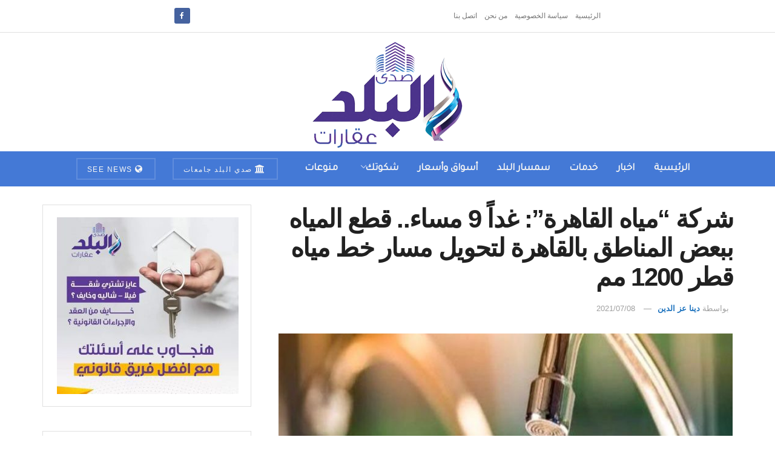

--- FILE ---
content_type: text/html; charset=UTF-8
request_url: https://aqarat.see.news/2021/07/08/%D8%B4%D8%B1%D9%83%D8%A9-%D9%85%D9%8A%D8%A7%D9%87-%D8%A7%D9%84%D9%82%D8%A7%D9%87%D8%B1%D8%A9-%D8%BA%D8%AF%D8%A7%D9%8B-9-%D9%85%D8%B3%D8%A7%D8%A1-%D9%82%D8%B7%D8%B9-%D8%A7%D9%84%D9%85%D9%8A%D8%A7/
body_size: 18809
content:
<!doctype html> <!--[if lt IE 7]><html class="no-js lt-ie9 lt-ie8 lt-ie7" dir="rtl" lang="ar" prefix="og: https://ogp.me/ns#"> <![endif]--> <!--[if IE 7]><html class="no-js lt-ie9 lt-ie8" dir="rtl" lang="ar" prefix="og: https://ogp.me/ns#"> <![endif]--> <!--[if IE 8]><html class="no-js lt-ie9" dir="rtl" lang="ar" prefix="og: https://ogp.me/ns#"> <![endif]--> <!--[if IE 9]><html class="no-js lt-ie10" dir="rtl" lang="ar" prefix="og: https://ogp.me/ns#"> <![endif]--> <!--[if gt IE 8]><!--><html class="no-js" dir="rtl" lang="ar" prefix="og: https://ogp.me/ns#"> <!--<![endif]--><head><meta http-equiv="Content-Type" content="text/html; charset=UTF-8" /><meta name='viewport' content='width=device-width, initial-scale=1, user-scalable=yes' /><link rel="profile" href="https://gmpg.org/xfn/11" /><link rel="pingback" href="https://aqarat.see.news/xmlrpc.php" /><meta property="og:type" content="article"><meta property="og:title" content="شركة &#8220;مياه القاهرة&#8221;: غداً 9 مساء.. قطع المياه ببعض المناطق بالقاهر"><meta property="og:site_name" content="صدى البلد عقارات"><meta property="og:description" content="أعلنت شركة مياه الشرب بالقاهرة، عن قطع المياه بمناطق (مدينة البعوث – منطقة العباسية – منطقة الظاهر)، وضعفها بمنطقتى باب"><meta property="og:url" content="https://aqarat.see.news/2021/07/08/%d8%b4%d8%b1%d9%83%d8%a9-%d9%85%d9%8a%d8%a7%d9%87-%d8%a7%d9%84%d9%82%d8%a7%d9%87%d8%b1%d8%a9-%d8%ba%d8%af%d8%a7%d9%8b-9-%d9%85%d8%b3%d8%a7%d8%a1-%d9%82%d8%b7%d8%b9-%d8%a7%d9%84%d9%85%d9%8a%d8%a7/"><meta property="og:image" content="https://aqarat.see.news/wp-content/uploads/2021/07/انقطاع-مياه.jpg"><meta property="og:image:height" content="555"><meta property="og:image:width" content="740"><meta property="article:published_time" content="2021-07-08T15:42:26+02:00"><meta property="article:modified_time" content="2021-07-08T15:42:26+02:00"><meta property="article:section" content="اخبار"><meta property="article:tag" content="شركة مياه الشرب بالقاهرة"><meta property="article:tag" content="منطقة الظاهر"><meta property="article:tag" content="منطقة العباسية"><meta property="article:tag" content="ميدان تاكى"><meta name="twitter:card" content="summary_large_image"><meta name="twitter:title" content="شركة &#8220;مياه القاهرة&#8221;: غداً 9 مساء.. قطع المياه ببعض المناطق بالقاهرة لتحويل مسار خط مياه قطر 1200 مم"><meta name="twitter:description" content="أعلنت شركة مياه الشرب بالقاهرة، عن قطع المياه بمناطق (مدينة البعوث – منطقة العباسية – منطقة الظاهر)، وضعفها بمنطقتى باب"><meta name="twitter:url" content="https://aqarat.see.news/2021/07/08/%d8%b4%d8%b1%d9%83%d8%a9-%d9%85%d9%8a%d8%a7%d9%87-%d8%a7%d9%84%d9%82%d8%a7%d9%87%d8%b1%d8%a9-%d8%ba%d8%af%d8%a7%d9%8b-9-%d9%85%d8%b3%d8%a7%d8%a1-%d9%82%d8%b7%d8%b9-%d8%a7%d9%84%d9%85%d9%8a%d8%a7/"><meta name="twitter:site" content=""><meta name="twitter:image" content="https://aqarat.see.news/wp-content/uploads/2021/07/انقطاع-مياه.jpg"><meta name="twitter:image:width" content="740"><meta name="twitter:image:height" content="555"> <script type="text/javascript">var jnews_ajax_url = '/?ajax-request=jnews'</script> <script type="text/javascript">;window.jnews=window.jnews||{},window.jnews.library=window.jnews.library||{},window.jnews.library=function(){"use strict";var e=this;e.win=window,e.doc=document,e.noop=function(){},e.globalBody=e.doc.getElementsByTagName("body")[0],e.globalBody=e.globalBody?e.globalBody:e.doc,e.win.jnewsDataStorage=e.win.jnewsDataStorage||{_storage:new WeakMap,put:function(e,t,n){this._storage.has(e)||this._storage.set(e,new Map),this._storage.get(e).set(t,n)},get:function(e,t){return this._storage.get(e).get(t)},has:function(e,t){return this._storage.has(e)&&this._storage.get(e).has(t)},remove:function(e,t){var n=this._storage.get(e).delete(t);return 0===!this._storage.get(e).size&&this._storage.delete(e),n}},e.windowWidth=function(){return e.win.innerWidth||e.docEl.clientWidth||e.globalBody.clientWidth},e.windowHeight=function(){return e.win.innerHeight||e.docEl.clientHeight||e.globalBody.clientHeight},e.requestAnimationFrame=e.win.requestAnimationFrame||e.win.webkitRequestAnimationFrame||e.win.mozRequestAnimationFrame||e.win.msRequestAnimationFrame||window.oRequestAnimationFrame||function(e){return setTimeout(e,1e3/60)},e.cancelAnimationFrame=e.win.cancelAnimationFrame||e.win.webkitCancelAnimationFrame||e.win.webkitCancelRequestAnimationFrame||e.win.mozCancelAnimationFrame||e.win.msCancelRequestAnimationFrame||e.win.oCancelRequestAnimationFrame||function(e){clearTimeout(e)},e.classListSupport="classList"in document.createElement("_"),e.hasClass=e.classListSupport?function(e,t){return e.classList.contains(t)}:function(e,t){return e.className.indexOf(t)>=0},e.addClass=e.classListSupport?function(t,n){e.hasClass(t,n)||t.classList.add(n)}:function(t,n){e.hasClass(t,n)||(t.className+=" "+n)},e.removeClass=e.classListSupport?function(t,n){e.hasClass(t,n)&&t.classList.remove(n)}:function(t,n){e.hasClass(t,n)&&(t.className=t.className.replace(n,""))},e.objKeys=function(e){var t=[];for(var n in e)Object.prototype.hasOwnProperty.call(e,n)&&t.push(n);return t},e.isObjectSame=function(e,t){var n=!0;return JSON.stringify(e)!==JSON.stringify(t)&&(n=!1),n},e.extend=function(){for(var e,t,n,o=arguments[0]||{},i=1,a=arguments.length;i<a;i++)if(null!==(e=arguments[i]))for(t in e)o!==(n=e[t])&&void 0!==n&&(o[t]=n);return o},e.dataStorage=e.win.jnewsDataStorage,e.isVisible=function(e){return 0!==e.offsetWidth&&0!==e.offsetHeight||e.getBoundingClientRect().length},e.getHeight=function(e){return e.offsetHeight||e.clientHeight||e.getBoundingClientRect().height},e.getWidth=function(e){return e.offsetWidth||e.clientWidth||e.getBoundingClientRect().width},e.supportsPassive=!1;try{var t=Object.defineProperty({},"passive",{get:function(){e.supportsPassive=!0}});"createEvent"in e.doc?e.win.addEventListener("test",null,t):"fireEvent"in e.doc&&e.win.attachEvent("test",null)}catch(e){}e.passiveOption=!!e.supportsPassive&&{passive:!0},e.setStorage=function(e,t){e="jnews-"+e;var n={expired:Math.floor(((new Date).getTime()+432e5)/1e3)};t=Object.assign(n,t);localStorage.setItem(e,JSON.stringify(t))},e.getStorage=function(e){e="jnews-"+e;var t=localStorage.getItem(e);return null!==t&&0<t.length?JSON.parse(localStorage.getItem(e)):{}},e.expiredStorage=function(){var t,n="jnews-";for(var o in localStorage)o.indexOf(n)>-1&&"undefined"!==(t=e.getStorage(o.replace(n,""))).expired&&t.expired<Math.floor((new Date).getTime()/1e3)&&localStorage.removeItem(o)},e.addEvents=function(t,n,o){for(var i in n){var a=["touchstart","touchmove"].indexOf(i)>=0&&!o&&e.passiveOption;"createEvent"in e.doc?t.addEventListener(i,n[i],a):"fireEvent"in e.doc&&t.attachEvent("on"+i,n[i])}},e.removeEvents=function(t,n){for(var o in n)"createEvent"in e.doc?t.removeEventListener(o,n[o]):"fireEvent"in e.doc&&t.detachEvent("on"+o,n[o])},e.triggerEvents=function(t,n,o){var i;o=o||{detail:null};return"createEvent"in e.doc?(!(i=e.doc.createEvent("CustomEvent")||new CustomEvent(n)).initCustomEvent||i.initCustomEvent(n,!0,!1,o),void t.dispatchEvent(i)):"fireEvent"in e.doc?((i=e.doc.createEventObject()).eventType=n,void t.fireEvent("on"+i.eventType,i)):void 0},e.getParents=function(t,n){void 0===n&&(n=e.doc);for(var o=[],i=t.parentNode,a=!1;!a;)if(i){var r=i;r.querySelectorAll(n).length?a=!0:(o.push(r),i=r.parentNode)}else o=[],a=!0;return o},e.forEach=function(e,t,n){for(var o=0,i=e.length;o<i;o++)t.call(n,e[o],o)},e.getText=function(e){return e.innerText||e.textContent},e.setText=function(e,t){var n="object"==typeof t?t.innerText||t.textContent:t;e.innerText&&(e.innerText=n),e.textContent&&(e.textContent=n)},e.httpBuildQuery=function(t){return e.objKeys(t).reduce(function t(n){var o=arguments.length>1&&void 0!==arguments[1]?arguments[1]:null;return function(i,a){var r=n[a];a=encodeURIComponent(a);var s=o?"".concat(o,"[").concat(a,"]"):a;return null==r||"function"==typeof r?(i.push("".concat(s,"=")),i):["number","boolean","string"].includes(typeof r)?(i.push("".concat(s,"=").concat(encodeURIComponent(r))),i):(i.push(e.objKeys(r).reduce(t(r,s),[]).join("&")),i)}}(t),[]).join("&")},e.get=function(t,n,o,i){return o="function"==typeof o?o:e.noop,e.ajax("GET",t,n,o,i)},e.post=function(t,n,o,i){return o="function"==typeof o?o:e.noop,e.ajax("POST",t,n,o,i)},e.ajax=function(t,n,o,i,a){var r=new XMLHttpRequest,s=n,c=e.httpBuildQuery(o);if(t=-1!=["GET","POST"].indexOf(t)?t:"GET",r.open(t,s+("GET"==t?"?"+c:""),!0),"POST"==t&&r.setRequestHeader("Content-type","application/x-www-form-urlencoded"),r.setRequestHeader("X-Requested-With","XMLHttpRequest"),r.onreadystatechange=function(){4===r.readyState&&200<=r.status&&300>r.status&&"function"==typeof i&&i.call(void 0,r.response)},void 0!==a&&!a){return{xhr:r,send:function(){r.send("POST"==t?c:null)}}}return r.send("POST"==t?c:null),{xhr:r}},e.scrollTo=function(t,n,o){function i(e,t,n){this.start=this.position(),this.change=e-this.start,this.currentTime=0,this.increment=20,this.duration=void 0===n?500:n,this.callback=t,this.finish=!1,this.animateScroll()}return Math.easeInOutQuad=function(e,t,n,o){return(e/=o/2)<1?n/2*e*e+t:-n/2*(--e*(e-2)-1)+t},i.prototype.stop=function(){this.finish=!0},i.prototype.move=function(t){e.doc.documentElement.scrollTop=t,e.globalBody.parentNode.scrollTop=t,e.globalBody.scrollTop=t},i.prototype.position=function(){return e.doc.documentElement.scrollTop||e.globalBody.parentNode.scrollTop||e.globalBody.scrollTop},i.prototype.animateScroll=function(){this.currentTime+=this.increment;var t=Math.easeInOutQuad(this.currentTime,this.start,this.change,this.duration);this.move(t),this.currentTime<this.duration&&!this.finish?e.requestAnimationFrame.call(e.win,this.animateScroll.bind(this)):this.callback&&"function"==typeof this.callback&&this.callback()},new i(t,n,o)},e.unwrap=function(t){var n,o=t;e.forEach(t,(function(e,t){n?n+=e:n=e})),o.replaceWith(n)},e.performance={start:function(e){performance.mark(e+"Start")},stop:function(e){performance.mark(e+"End"),performance.measure(e,e+"Start",e+"End")}},e.fps=function(){var t=0,n=0,o=0;!function(){var i=t=0,a=0,r=0,s=document.getElementById("fpsTable"),c=function(t){void 0===document.getElementsByTagName("body")[0]?e.requestAnimationFrame.call(e.win,(function(){c(t)})):document.getElementsByTagName("body")[0].appendChild(t)};null===s&&((s=document.createElement("div")).style.position="fixed",s.style.top="120px",s.style.left="10px",s.style.width="100px",s.style.height="20px",s.style.border="1px solid black",s.style.fontSize="11px",s.style.zIndex="100000",s.style.backgroundColor="white",s.id="fpsTable",c(s));var l=function(){o++,n=Date.now(),(a=(o/(r=(n-t)/1e3)).toPrecision(2))!=i&&(i=a,s.innerHTML=i+"fps"),1<r&&(t=n,o=0),e.requestAnimationFrame.call(e.win,l)};l()}()},e.instr=function(e,t){for(var n=0;n<t.length;n++)if(-1!==e.toLowerCase().indexOf(t[n].toLowerCase()))return!0},e.winLoad=function(t,n){function o(o){if("complete"===e.doc.readyState||"interactive"===e.doc.readyState)return!o||n?setTimeout(t,n||1):t(o),1}o()||e.addEvents(e.win,{load:o})},e.docReady=function(t,n){function o(o){if("complete"===e.doc.readyState||"interactive"===e.doc.readyState)return!o||n?setTimeout(t,n||1):t(o),1}o()||e.addEvents(e.doc,{DOMContentLoaded:o})},e.fireOnce=function(){e.docReady((function(){e.assets=e.assets||[],e.assets.length&&(e.boot(),e.load_assets())}),50)},e.boot=function(){e.length&&e.doc.querySelectorAll("style[media]").forEach((function(e){"not all"==e.getAttribute("media")&&e.removeAttribute("media")}))},e.create_js=function(t,n){var o=e.doc.createElement("script");switch(o.setAttribute("src",t),n){case"defer":o.setAttribute("defer",!0);break;case"async":o.setAttribute("async",!0);break;case"deferasync":o.setAttribute("defer",!0),o.setAttribute("async",!0)}e.globalBody.appendChild(o)},e.load_assets=function(){"object"==typeof e.assets&&e.forEach(e.assets.slice(0),(function(t,n){var o="";t.defer&&(o+="defer"),t.async&&(o+="async"),e.create_js(t.url,o);var i=e.assets.indexOf(t);i>-1&&e.assets.splice(i,1)})),e.assets=jnewsoption.au_scripts=window.jnewsads=[]},e.setCookie=function(e,t,n){var o="";if(n){var i=new Date;i.setTime(i.getTime()+24*n*60*60*1e3),o="; expires="+i.toUTCString()}document.cookie=e+"="+(t||"")+o+"; path=/"},e.getCookie=function(e){for(var t=e+"=",n=document.cookie.split(";"),o=0;o<n.length;o++){for(var i=n[o];" "==i.charAt(0);)i=i.substring(1,i.length);if(0==i.indexOf(t))return i.substring(t.length,i.length)}return null},e.eraseCookie=function(e){document.cookie=e+"=; Path=/; Expires=Thu, 01 Jan 1970 00:00:01 GMT;"},e.docReady((function(){e.globalBody=e.globalBody==e.doc?e.doc.getElementsByTagName("body")[0]:e.globalBody,e.globalBody=e.globalBody?e.globalBody:e.doc})),e.winLoad((function(){e.winLoad((function(){var t=!1;if(void 0!==window.jnewsadmin)if(void 0!==window.file_version_checker){var n=e.objKeys(window.file_version_checker);n.length?n.forEach((function(e){t||"10.0.4"===window.file_version_checker[e]||(t=!0)})):t=!0}else t=!0;t&&(window.jnewsHelper.getMessage(),window.jnewsHelper.getNotice())}),2500)}))},window.jnews.library=new window.jnews.library;</script><script type="module">;/*! instant.page v5.1.1 - (C) 2019-2020 Alexandre Dieulot - https://instant.page/license */
let t,e;const n=new Set,o=document.createElement("link"),i=o.relList&&o.relList.supports&&o.relList.supports("prefetch")&&window.IntersectionObserver&&"isIntersecting"in IntersectionObserverEntry.prototype,s="instantAllowQueryString"in document.body.dataset,a="instantAllowExternalLinks"in document.body.dataset,r="instantWhitelist"in document.body.dataset,c="instantMousedownShortcut"in document.body.dataset,d=1111;let l=65,u=!1,f=!1,m=!1;if("instantIntensity"in document.body.dataset){const t=document.body.dataset.instantIntensity;if("mousedown"==t.substr(0,9))u=!0,"mousedown-only"==t&&(f=!0);else if("viewport"==t.substr(0,8))navigator.connection&&(navigator.connection.saveData||navigator.connection.effectiveType&&navigator.connection.effectiveType.includes("2g"))||("viewport"==t?document.documentElement.clientWidth*document.documentElement.clientHeight<45e4&&(m=!0):"viewport-all"==t&&(m=!0));else{const e=parseInt(t);isNaN(e)||(l=e)}}if(i){const n={capture:!0,passive:!0};if(f||document.addEventListener("touchstart",(function(t){e=performance.now();const n=t.target.closest("a");h(n)&&v(n.href)}),n),u?c||document.addEventListener("mousedown",(function(t){const e=t.target.closest("a");h(e)&&v(e.href)}),n):document.addEventListener("mouseover",(function(n){if(performance.now()-e<d)return;if(!("closest"in n.target))return;const o=n.target.closest("a");h(o)&&(o.addEventListener("mouseout",p,{passive:!0}),t=setTimeout((()=>{v(o.href),t=void 0}),l))}),n),c&&document.addEventListener("mousedown",(function(t){if(performance.now()-e<d)return;const n=t.target.closest("a");if(t.which>1||t.metaKey||t.ctrlKey)return;if(!n)return;n.addEventListener("click",(function(t){1337!=t.detail&&t.preventDefault()}),{capture:!0,passive:!1,once:!0});const o=new MouseEvent("click",{view:window,bubbles:!0,cancelable:!1,detail:1337});n.dispatchEvent(o)}),n),m){let t;(t=window.requestIdleCallback?t=>{requestIdleCallback(t,{timeout:1500})}:t=>{t()})((()=>{const t=new IntersectionObserver((e=>{e.forEach((e=>{if(e.isIntersecting){const n=e.target;t.unobserve(n),v(n.href)}}))}));document.querySelectorAll("a").forEach((e=>{h(e)&&t.observe(e)}))}))}}function p(e){e.relatedTarget&&e.target.closest("a")==e.relatedTarget.closest("a")||t&&(clearTimeout(t),t=void 0)}function h(t){if(t&&t.href&&(!r||"instant"in t.dataset)&&(a||t.origin==location.origin||"instant"in t.dataset)&&["http:","https:"].includes(t.protocol)&&("http:"!=t.protocol||"https:"!=location.protocol)&&(s||!t.search||"instant"in t.dataset)&&!(t.hash&&t.pathname+t.search==location.pathname+location.search||"noInstant"in t.dataset))return!0}function v(t){if(n.has(t))return;const e=document.createElement("link");e.rel="prefetch",e.href=t,document.head.appendChild(e),n.add(t)}</script> <link media="all" href="https://aqarat.see.news/wp-content/cache/autoptimize/css/autoptimize_3ef382ed0deca9ca860d7bea427451d5.css" rel="stylesheet"><title>شركة &quot;مياه القاهرة&quot;: غداً 9 مساء.. قطع المياه ببعض المناطق بالقاهرة لتحويل مسار خط مياه قطر 1200 مم - صدى البلد عقارات</title><meta name="description" content="وتهيب الشركة بأصحاب المخابز والمستشفيات والمواطنين، تدبير احتياجاتهم من المياه خلال الفترة المذكورة، مؤكدة قيامها بتوفير سيارات مياه صالحة للشرب متواجدة"/><meta name="robots" content="index, follow, max-snippet:-1, max-video-preview:-1, max-image-preview:large"/><link rel="canonical" href="https://aqarat.see.news/2021/07/08/%d8%b4%d8%b1%d9%83%d8%a9-%d9%85%d9%8a%d8%a7%d9%87-%d8%a7%d9%84%d9%82%d8%a7%d9%87%d8%b1%d8%a9-%d8%ba%d8%af%d8%a7%d9%8b-9-%d9%85%d8%b3%d8%a7%d8%a1-%d9%82%d8%b7%d8%b9-%d8%a7%d9%84%d9%85%d9%8a%d8%a7/" /><meta property="og:locale" content="ar_AR" /><meta property="og:type" content="article" /><meta property="og:title" content="شركة &quot;مياه القاهرة&quot;: غداً 9 مساء.. قطع المياه ببعض المناطق بالقاهرة لتحويل مسار خط مياه قطر 1200 مم - صدى البلد عقارات" /><meta property="og:description" content="وتهيب الشركة بأصحاب المخابز والمستشفيات والمواطنين، تدبير احتياجاتهم من المياه خلال الفترة المذكورة، مؤكدة قيامها بتوفير سيارات مياه صالحة للشرب متواجدة" /><meta property="og:url" content="https://aqarat.see.news/2021/07/08/%d8%b4%d8%b1%d9%83%d8%a9-%d9%85%d9%8a%d8%a7%d9%87-%d8%a7%d9%84%d9%82%d8%a7%d9%87%d8%b1%d8%a9-%d8%ba%d8%af%d8%a7%d9%8b-9-%d9%85%d8%b3%d8%a7%d8%a1-%d9%82%d8%b7%d8%b9-%d8%a7%d9%84%d9%85%d9%8a%d8%a7/" /><meta property="og:site_name" content="صدى البلد عقارات" /><meta property="article:tag" content="شركة مياه الشرب بالقاهرة" /><meta property="article:tag" content="منطقة الظاهر" /><meta property="article:tag" content="منطقة العباسية" /><meta property="article:tag" content="ميدان تاكى" /><meta property="article:section" content="اخبار" /><meta property="og:image" content="https://aqarat.see.news/wp-content/uploads/2021/07/انقطاع-مياه.jpg" /><meta property="og:image:secure_url" content="https://aqarat.see.news/wp-content/uploads/2021/07/انقطاع-مياه.jpg" /><meta property="og:image:width" content="740" /><meta property="og:image:height" content="555" /><meta property="og:image:alt" content="انقطاع مياه" /><meta property="og:image:type" content="image/jpeg" /><meta property="article:published_time" content="2021-07-08T15:42:26+02:00" /><meta name="twitter:card" content="summary_large_image" /><meta name="twitter:title" content="شركة &quot;مياه القاهرة&quot;: غداً 9 مساء.. قطع المياه ببعض المناطق بالقاهرة لتحويل مسار خط مياه قطر 1200 مم - صدى البلد عقارات" /><meta name="twitter:description" content="وتهيب الشركة بأصحاب المخابز والمستشفيات والمواطنين، تدبير احتياجاتهم من المياه خلال الفترة المذكورة، مؤكدة قيامها بتوفير سيارات مياه صالحة للشرب متواجدة" /><meta name="twitter:image" content="https://aqarat.see.news/wp-content/uploads/2021/07/انقطاع-مياه.jpg" /><meta name="twitter:label1" content="كُتب بواسطة" /><meta name="twitter:data1" content="دينا عز الدين" /><meta name="twitter:label2" content="مدة القراءة" /><meta name="twitter:data2" content="أقل من دقيقة" /> <script type="application/ld+json" class="rank-math-schema">{"@context":"https://schema.org","@graph":[{"@type":"Organization","@id":"https://aqarat.see.news/#organization","name":"\u0635\u062f\u064a \u0627\u0644\u0628\u0644\u062f \u0639\u0642\u0627\u0631\u0627\u062a","url":"https://aqarat.see.news","logo":{"@type":"ImageObject","@id":"https://aqarat.see.news/#logo","url":"https://aqarat.see.news/wp-content/uploads/2021/03/500.png","contentUrl":"https://aqarat.see.news/wp-content/uploads/2021/03/500.png","caption":"\u0635\u062f\u0649 \u0627\u0644\u0628\u0644\u062f \u0639\u0642\u0627\u0631\u0627\u062a","inLanguage":"ar","width":"500","height":"350"}},{"@type":"WebSite","@id":"https://aqarat.see.news/#website","url":"https://aqarat.see.news","name":"\u0635\u062f\u0649 \u0627\u0644\u0628\u0644\u062f \u0639\u0642\u0627\u0631\u0627\u062a","publisher":{"@id":"https://aqarat.see.news/#organization"},"inLanguage":"ar"},{"@type":"ImageObject","@id":"https://aqarat.see.news/wp-content/uploads/2021/07/\u0627\u0646\u0642\u0637\u0627\u0639-\u0645\u064a\u0627\u0647.jpg","url":"https://aqarat.see.news/wp-content/uploads/2021/07/\u0627\u0646\u0642\u0637\u0627\u0639-\u0645\u064a\u0627\u0647.jpg","width":"740","height":"555","caption":"\u0627\u0646\u0642\u0637\u0627\u0639 \u0645\u064a\u0627\u0647","inLanguage":"ar"},{"@type":"WebPage","@id":"https://aqarat.see.news/2021/07/08/%d8%b4%d8%b1%d9%83%d8%a9-%d9%85%d9%8a%d8%a7%d9%87-%d8%a7%d9%84%d9%82%d8%a7%d9%87%d8%b1%d8%a9-%d8%ba%d8%af%d8%a7%d9%8b-9-%d9%85%d8%b3%d8%a7%d8%a1-%d9%82%d8%b7%d8%b9-%d8%a7%d9%84%d9%85%d9%8a%d8%a7/#webpage","url":"https://aqarat.see.news/2021/07/08/%d8%b4%d8%b1%d9%83%d8%a9-%d9%85%d9%8a%d8%a7%d9%87-%d8%a7%d9%84%d9%82%d8%a7%d9%87%d8%b1%d8%a9-%d8%ba%d8%af%d8%a7%d9%8b-9-%d9%85%d8%b3%d8%a7%d8%a1-%d9%82%d8%b7%d8%b9-%d8%a7%d9%84%d9%85%d9%8a%d8%a7/","name":"\u0634\u0631\u0643\u0629 &quot;\u0645\u064a\u0627\u0647 \u0627\u0644\u0642\u0627\u0647\u0631\u0629&quot;: \u063a\u062f\u0627\u064b 9 \u0645\u0633\u0627\u0621.. \u0642\u0637\u0639 \u0627\u0644\u0645\u064a\u0627\u0647 \u0628\u0628\u0639\u0636 \u0627\u0644\u0645\u0646\u0627\u0637\u0642 \u0628\u0627\u0644\u0642\u0627\u0647\u0631\u0629 \u0644\u062a\u062d\u0648\u064a\u0644 \u0645\u0633\u0627\u0631 \u062e\u0637 \u0645\u064a\u0627\u0647 \u0642\u0637\u0631 1200 \u0645\u0645 - \u0635\u062f\u0649 \u0627\u0644\u0628\u0644\u062f \u0639\u0642\u0627\u0631\u0627\u062a","datePublished":"2021-07-08T15:42:26+02:00","dateModified":"2021-07-08T15:42:26+02:00","isPartOf":{"@id":"https://aqarat.see.news/#website"},"primaryImageOfPage":{"@id":"https://aqarat.see.news/wp-content/uploads/2021/07/\u0627\u0646\u0642\u0637\u0627\u0639-\u0645\u064a\u0627\u0647.jpg"},"inLanguage":"ar"},{"@type":"Person","@id":"https://aqarat.see.news/author/dinaezzeldin/","name":"\u062f\u064a\u0646\u0627 \u0639\u0632 \u0627\u0644\u062f\u064a\u0646","url":"https://aqarat.see.news/author/dinaezzeldin/","image":{"@type":"ImageObject","@id":"https://secure.gravatar.com/avatar/26bd0ab556007c736afe31b43e064b5c?s=96&amp;d=mm&amp;r=g","url":"https://secure.gravatar.com/avatar/26bd0ab556007c736afe31b43e064b5c?s=96&amp;d=mm&amp;r=g","caption":"\u062f\u064a\u0646\u0627 \u0639\u0632 \u0627\u0644\u062f\u064a\u0646","inLanguage":"ar"},"worksFor":{"@id":"https://aqarat.see.news/#organization"}},{"@type":"Article","headline":"\u0634\u0631\u0643\u0629 &quot;\u0645\u064a\u0627\u0647 \u0627\u0644\u0642\u0627\u0647\u0631\u0629&quot;: \u063a\u062f\u0627\u064b 9 \u0645\u0633\u0627\u0621.. \u0642\u0637\u0639 \u0627\u0644\u0645\u064a\u0627\u0647 \u0628\u0628\u0639\u0636 \u0627\u0644\u0645\u0646\u0627\u0637\u0642 \u0628\u0627\u0644\u0642\u0627\u0647\u0631\u0629 \u0644\u062a\u062d\u0648\u064a\u0644 \u0645\u0633\u0627\u0631 \u062e\u0637 \u0645\u064a\u0627\u0647 \u0642\u0637\u0631 1200","keywords":"\u0627\u0644\u0645\u064a\u0627\u0647","datePublished":"2021-07-08T15:42:26+02:00","dateModified":"2021-07-08T15:42:26+02:00","articleSection":"\u0627\u062e\u0628\u0627\u0631, \u062a\u0648\u0628, \u062e\u062f\u0645\u0627\u062a","author":{"@id":"https://aqarat.see.news/author/dinaezzeldin/","name":"\u062f\u064a\u0646\u0627 \u0639\u0632 \u0627\u0644\u062f\u064a\u0646"},"publisher":{"@id":"https://aqarat.see.news/#organization"},"description":"\u0648\u062a\u0647\u064a\u0628 \u0627\u0644\u0634\u0631\u0643\u0629 \u0628\u0623\u0635\u062d\u0627\u0628 \u0627\u0644\u0645\u062e\u0627\u0628\u0632 \u0648\u0627\u0644\u0645\u0633\u062a\u0634\u0641\u064a\u0627\u062a \u0648\u0627\u0644\u0645\u0648\u0627\u0637\u0646\u064a\u0646\u060c \u062a\u062f\u0628\u064a\u0631 \u0627\u062d\u062a\u064a\u0627\u062c\u0627\u062a\u0647\u0645 \u0645\u0646 \u0627\u0644\u0645\u064a\u0627\u0647 \u062e\u0644\u0627\u0644 \u0627\u0644\u0641\u062a\u0631\u0629 \u0627\u0644\u0645\u0630\u0643\u0648\u0631\u0629\u060c \u0645\u0624\u0643\u062f\u0629 \u0642\u064a\u0627\u0645\u0647\u0627 \u0628\u062a\u0648\u0641\u064a\u0631 \u0633\u064a\u0627\u0631\u0627\u062a \u0645\u064a\u0627\u0647 \u0635\u0627\u0644\u062d\u0629 \u0644\u0644\u0634\u0631\u0628 \u0645\u062a\u0648\u0627\u062c\u062f\u0629","name":"\u0634\u0631\u0643\u0629 &quot;\u0645\u064a\u0627\u0647 \u0627\u0644\u0642\u0627\u0647\u0631\u0629&quot;: \u063a\u062f\u0627\u064b 9 \u0645\u0633\u0627\u0621.. \u0642\u0637\u0639 \u0627\u0644\u0645\u064a\u0627\u0647 \u0628\u0628\u0639\u0636 \u0627\u0644\u0645\u0646\u0627\u0637\u0642 \u0628\u0627\u0644\u0642\u0627\u0647\u0631\u0629 \u0644\u062a\u062d\u0648\u064a\u0644 \u0645\u0633\u0627\u0631 \u062e\u0637 \u0645\u064a\u0627\u0647 \u0642\u0637\u0631 1200","@id":"https://aqarat.see.news/2021/07/08/%d8%b4%d8%b1%d9%83%d8%a9-%d9%85%d9%8a%d8%a7%d9%87-%d8%a7%d9%84%d9%82%d8%a7%d9%87%d8%b1%d8%a9-%d8%ba%d8%af%d8%a7%d9%8b-9-%d9%85%d8%b3%d8%a7%d8%a1-%d9%82%d8%b7%d8%b9-%d8%a7%d9%84%d9%85%d9%8a%d8%a7/#richSnippet","isPartOf":{"@id":"https://aqarat.see.news/2021/07/08/%d8%b4%d8%b1%d9%83%d8%a9-%d9%85%d9%8a%d8%a7%d9%87-%d8%a7%d9%84%d9%82%d8%a7%d9%87%d8%b1%d8%a9-%d8%ba%d8%af%d8%a7%d9%8b-9-%d9%85%d8%b3%d8%a7%d8%a1-%d9%82%d8%b7%d8%b9-%d8%a7%d9%84%d9%85%d9%8a%d8%a7/#webpage"},"image":{"@id":"https://aqarat.see.news/wp-content/uploads/2021/07/\u0627\u0646\u0642\u0637\u0627\u0639-\u0645\u064a\u0627\u0647.jpg"},"inLanguage":"ar","mainEntityOfPage":{"@id":"https://aqarat.see.news/2021/07/08/%d8%b4%d8%b1%d9%83%d8%a9-%d9%85%d9%8a%d8%a7%d9%87-%d8%a7%d9%84%d9%82%d8%a7%d9%87%d8%b1%d8%a9-%d8%ba%d8%af%d8%a7%d9%8b-9-%d9%85%d8%b3%d8%a7%d8%a1-%d9%82%d8%b7%d8%b9-%d8%a7%d9%84%d9%85%d9%8a%d8%a7/#webpage"}}]}</script> <link rel='dns-prefetch' href='//fonts.googleapis.com' /><link rel='preconnect' href='https://fonts.gstatic.com' /><link rel="alternate" type="application/rss+xml" title="صدى البلد عقارات &laquo; الخلاصة" href="https://aqarat.see.news/feed/" /><link rel="alternate" type="application/rss+xml" title="صدى البلد عقارات &laquo; خلاصة التعليقات" href="https://aqarat.see.news/comments/feed/" /><link rel="alternate" type="application/rss+xml" title="صدى البلد عقارات &laquo; شركة &#8220;مياه القاهرة&#8221;: غداً 9 مساء.. قطع المياه ببعض المناطق بالقاهرة لتحويل مسار خط مياه قطر 1200 مم خلاصة التعليقات" href="https://aqarat.see.news/2021/07/08/%d8%b4%d8%b1%d9%83%d8%a9-%d9%85%d9%8a%d8%a7%d9%87-%d8%a7%d9%84%d9%82%d8%a7%d9%87%d8%b1%d8%a9-%d8%ba%d8%af%d8%a7%d9%8b-9-%d9%85%d8%b3%d8%a7%d8%a1-%d9%82%d8%b7%d8%b9-%d8%a7%d9%84%d9%85%d9%8a%d8%a7/feed/" /> <script type="text/javascript">window._wpemojiSettings = {"baseUrl":"https:\/\/s.w.org\/images\/core\/emoji\/14.0.0\/72x72\/","ext":".png","svgUrl":"https:\/\/s.w.org\/images\/core\/emoji\/14.0.0\/svg\/","svgExt":".svg","source":{"concatemoji":"https:\/\/aqarat.see.news\/wp-includes\/js\/wp-emoji-release.min.js?ver=6.4.7"}};
/*! This file is auto-generated */
!function(i,n){var o,s,e;function c(e){try{var t={supportTests:e,timestamp:(new Date).valueOf()};sessionStorage.setItem(o,JSON.stringify(t))}catch(e){}}function p(e,t,n){e.clearRect(0,0,e.canvas.width,e.canvas.height),e.fillText(t,0,0);var t=new Uint32Array(e.getImageData(0,0,e.canvas.width,e.canvas.height).data),r=(e.clearRect(0,0,e.canvas.width,e.canvas.height),e.fillText(n,0,0),new Uint32Array(e.getImageData(0,0,e.canvas.width,e.canvas.height).data));return t.every(function(e,t){return e===r[t]})}function u(e,t,n){switch(t){case"flag":return n(e,"\ud83c\udff3\ufe0f\u200d\u26a7\ufe0f","\ud83c\udff3\ufe0f\u200b\u26a7\ufe0f")?!1:!n(e,"\ud83c\uddfa\ud83c\uddf3","\ud83c\uddfa\u200b\ud83c\uddf3")&&!n(e,"\ud83c\udff4\udb40\udc67\udb40\udc62\udb40\udc65\udb40\udc6e\udb40\udc67\udb40\udc7f","\ud83c\udff4\u200b\udb40\udc67\u200b\udb40\udc62\u200b\udb40\udc65\u200b\udb40\udc6e\u200b\udb40\udc67\u200b\udb40\udc7f");case"emoji":return!n(e,"\ud83e\udef1\ud83c\udffb\u200d\ud83e\udef2\ud83c\udfff","\ud83e\udef1\ud83c\udffb\u200b\ud83e\udef2\ud83c\udfff")}return!1}function f(e,t,n){var r="undefined"!=typeof WorkerGlobalScope&&self instanceof WorkerGlobalScope?new OffscreenCanvas(300,150):i.createElement("canvas"),a=r.getContext("2d",{willReadFrequently:!0}),o=(a.textBaseline="top",a.font="600 32px Arial",{});return e.forEach(function(e){o[e]=t(a,e,n)}),o}function t(e){var t=i.createElement("script");t.src=e,t.defer=!0,i.head.appendChild(t)}"undefined"!=typeof Promise&&(o="wpEmojiSettingsSupports",s=["flag","emoji"],n.supports={everything:!0,everythingExceptFlag:!0},e=new Promise(function(e){i.addEventListener("DOMContentLoaded",e,{once:!0})}),new Promise(function(t){var n=function(){try{var e=JSON.parse(sessionStorage.getItem(o));if("object"==typeof e&&"number"==typeof e.timestamp&&(new Date).valueOf()<e.timestamp+604800&&"object"==typeof e.supportTests)return e.supportTests}catch(e){}return null}();if(!n){if("undefined"!=typeof Worker&&"undefined"!=typeof OffscreenCanvas&&"undefined"!=typeof URL&&URL.createObjectURL&&"undefined"!=typeof Blob)try{var e="postMessage("+f.toString()+"("+[JSON.stringify(s),u.toString(),p.toString()].join(",")+"));",r=new Blob([e],{type:"text/javascript"}),a=new Worker(URL.createObjectURL(r),{name:"wpTestEmojiSupports"});return void(a.onmessage=function(e){c(n=e.data),a.terminate(),t(n)})}catch(e){}c(n=f(s,u,p))}t(n)}).then(function(e){for(var t in e)n.supports[t]=e[t],n.supports.everything=n.supports.everything&&n.supports[t],"flag"!==t&&(n.supports.everythingExceptFlag=n.supports.everythingExceptFlag&&n.supports[t]);n.supports.everythingExceptFlag=n.supports.everythingExceptFlag&&!n.supports.flag,n.DOMReady=!1,n.readyCallback=function(){n.DOMReady=!0}}).then(function(){return e}).then(function(){var e;n.supports.everything||(n.readyCallback(),(e=n.source||{}).concatemoji?t(e.concatemoji):e.wpemoji&&e.twemoji&&(t(e.twemoji),t(e.wpemoji)))}))}((window,document),window._wpemojiSettings);</script> <link rel='stylesheet' id='jeg_customizer_font-css' href='//fonts.googleapis.com/css?family=Tajawal%3Areguler&#038;display=swap&#038;ver=1.3.0' type='text/css' media='all' /> <script type="text/javascript" src="https://aqarat.see.news/wp-includes/js/jquery/jquery.min.js?ver=3.7.1" id="jquery-core-js"></script> <script></script><link rel="https://api.w.org/" href="https://aqarat.see.news/wp-json/" /><link rel="alternate" type="application/json" href="https://aqarat.see.news/wp-json/wp/v2/posts/3949" /><link rel="EditURI" type="application/rsd+xml" title="RSD" href="https://aqarat.see.news/xmlrpc.php?rsd" /><meta name="generator" content="WordPress 6.4.7" /><link rel='shortlink' href='https://aqarat.see.news/?p=3949' /><link rel="alternate" type="application/json+oembed" href="https://aqarat.see.news/wp-json/oembed/1.0/embed?url=https%3A%2F%2Faqarat.see.news%2F2021%2F07%2F08%2F%25d8%25b4%25d8%25b1%25d9%2583%25d8%25a9-%25d9%2585%25d9%258a%25d8%25a7%25d9%2587-%25d8%25a7%25d9%2584%25d9%2582%25d8%25a7%25d9%2587%25d8%25b1%25d8%25a9-%25d8%25ba%25d8%25af%25d8%25a7%25d9%258b-9-%25d9%2585%25d8%25b3%25d8%25a7%25d8%25a1-%25d9%2582%25d8%25b7%25d8%25b9-%25d8%25a7%25d9%2584%25d9%2585%25d9%258a%25d8%25a7%2F" /><link rel="alternate" type="text/xml+oembed" href="https://aqarat.see.news/wp-json/oembed/1.0/embed?url=https%3A%2F%2Faqarat.see.news%2F2021%2F07%2F08%2F%25d8%25b4%25d8%25b1%25d9%2583%25d8%25a9-%25d9%2585%25d9%258a%25d8%25a7%25d9%2587-%25d8%25a7%25d9%2584%25d9%2582%25d8%25a7%25d9%2587%25d8%25b1%25d8%25a9-%25d8%25ba%25d8%25af%25d8%25a7%25d9%258b-9-%25d9%2585%25d8%25b3%25d8%25a7%25d8%25a1-%25d9%2582%25d8%25b7%25d8%25b9-%25d8%25a7%25d9%2584%25d9%2585%25d9%258a%25d8%25a7%2F&#038;format=xml" /><meta name="generator" content="Powered by WPBakery Page Builder - drag and drop page builder for WordPress."/><link rel="icon" href="https://aqarat.see.news/wp-content/uploads/2021/04/cropped-Untitled-1-32x32.png" sizes="32x32" /><link rel="icon" href="https://aqarat.see.news/wp-content/uploads/2021/04/cropped-Untitled-1-192x192.png" sizes="192x192" /><link rel="apple-touch-icon" href="https://aqarat.see.news/wp-content/uploads/2021/04/cropped-Untitled-1-180x180.png" /><meta name="msapplication-TileImage" content="https://aqarat.see.news/wp-content/uploads/2021/04/cropped-Untitled-1-270x270.png" /> <noscript><style>.wpb_animate_when_almost_visible { opacity: 1; }</style></noscript></head><body class="rtl post-template-default single single-post postid-3949 single-format-standard wp-embed-responsive jeg_toggle_light jeg_single_tpl_1 jnews jsc_normal wpb-js-composer js-comp-ver-7.2 vc_responsive"><div class="jeg_ad jeg_ad_top jnews_header_top_ads"><div class='ads-wrapper  '></div></div><div class="jeg_viewport"><div class="jeg_header_wrapper"><div class="jeg_header_instagram_wrapper"></div><div class="jeg_header normal"><div class="jeg_topbar jeg_container jeg_navbar_wrapper normal"><div class="container"><div class="jeg_nav_row"><div class="jeg_nav_col jeg_nav_left  jeg_nav_normal"><div class="item_wrap jeg_nav_alignleft"><div class="jeg_nav_item"><ul class="jeg_menu jeg_top_menu"><li id="menu-item-38" class="menu-item menu-item-type-post_type menu-item-object-page menu-item-home menu-item-38"><a href="https://aqarat.see.news/">الرئيسية</a></li><li id="menu-item-43" class="menu-item menu-item-type-post_type menu-item-object-page menu-item-43"><a href="https://aqarat.see.news/%d8%b3%d9%8a%d8%a7%d8%b3%d8%a9-%d8%a7%d9%84%d8%ae%d8%b5%d9%88%d8%b5%d9%8a%d8%a9/">سياسة الخصوصية</a></li><li id="menu-item-39" class="menu-item menu-item-type-post_type menu-item-object-page menu-item-39"><a href="https://aqarat.see.news/%d9%85%d9%86-%d9%86%d8%ad%d9%86/">من نحن</a></li><li id="menu-item-37" class="menu-item menu-item-type-post_type menu-item-object-page menu-item-37"><a href="https://aqarat.see.news/%d8%a7%d8%aa%d8%b5%d9%84-%d8%a8%d9%86%d8%a7/">اتصل بنا</a></li></ul></div></div></div><div class="jeg_nav_col jeg_nav_center  jeg_nav_normal"><div class="item_wrap jeg_nav_aligncenter"></div></div><div class="jeg_nav_col jeg_nav_right  jeg_nav_normal"><div class="item_wrap jeg_nav_alignright"><div
 class="jeg_nav_item socials_widget jeg_social_icon_block rounded"> <a href="https://www.facebook.com/%D8%B5%D8%AF%D9%89-%D8%A7%D9%84%D8%A8%D9%84%D8%AF-%D8%B9%D9%82%D8%A7%D8%B1%D8%A7%D8%AA-aqarat-104035538486236" target='_blank' rel='external noopener nofollow' class="jeg_facebook"><i class="fa fa-facebook"></i> </a></div></div></div></div></div></div><div class="jeg_midbar jeg_container jeg_navbar_wrapper normal"><div class="container"><div class="jeg_nav_row"><div class="jeg_nav_col jeg_nav_left jeg_nav_normal"><div class="item_wrap jeg_nav_alignleft"></div></div><div class="jeg_nav_col jeg_nav_center jeg_nav_normal"><div class="item_wrap jeg_nav_aligncenter"><div class="jeg_nav_item jeg_logo jeg_desktop_logo"><div class="site-title"> <a href="https://aqarat.see.news/" style="padding: 0 0 0 0;"> <img class='jeg_logo_img' src="https://aqarat.see.news/wp-content/uploads/2022/05/250.png" srcset="https://aqarat.see.news/wp-content/uploads/2022/05/250.png 1x, https://aqarat.see.news/wp-content/uploads/2022/05/500.png 2x" alt="صدى البلد عقارات"data-light-src="https://aqarat.see.news/wp-content/uploads/2022/05/250.png" data-light-srcset="https://aqarat.see.news/wp-content/uploads/2022/05/250.png 1x, https://aqarat.see.news/wp-content/uploads/2022/05/500.png 2x" data-dark-src="https://aqarat.see.news/wp-content/uploads/2022/05/250.png" data-dark-srcset="https://aqarat.see.news/wp-content/uploads/2022/05/250.png 1x, https://aqarat.see.news/wp-content/uploads/2022/05/500.png 2x"> </a></div></div></div></div><div class="jeg_nav_col jeg_nav_right jeg_nav_normal"><div class="item_wrap jeg_nav_alignright"></div></div></div></div></div><div class="jeg_bottombar jeg_navbar jeg_container jeg_navbar_wrapper  jeg_navbar_dark"><div class="container"><div class="jeg_nav_row"><div class="jeg_nav_col jeg_nav_left jeg_nav_normal"><div class="item_wrap jeg_nav_alignright"></div></div><div class="jeg_nav_col jeg_nav_center jeg_nav_grow"><div class="item_wrap jeg_nav_aligncenter"><div class="jeg_nav_item jeg_main_menu_wrapper"><div class="jeg_mainmenu_wrap"><ul class="jeg_menu jeg_main_menu jeg_menu_style_4" data-animation="none"><li id="menu-item-27" class="menu-item menu-item-type-post_type menu-item-object-page menu-item-home menu-item-27 bgnav" data-item-row="default" ><a href="https://aqarat.see.news/">الرئيسية</a></li><li id="menu-item-9" class="menu-item menu-item-type-taxonomy menu-item-object-category current-post-ancestor current-menu-parent current-post-parent menu-item-9 bgnav" data-item-row="default" ><a href="https://aqarat.see.news/category/%d8%a7%d8%ae%d8%a8%d8%a7%d8%b1/">اخبار</a></li><li id="menu-item-10" class="menu-item menu-item-type-taxonomy menu-item-object-category current-post-ancestor current-menu-parent current-post-parent menu-item-10 bgnav" data-item-row="default" ><a href="https://aqarat.see.news/category/%d8%ae%d8%af%d9%85%d8%a7%d8%aa/">خدمات</a></li><li id="menu-item-11" class="menu-item menu-item-type-taxonomy menu-item-object-category menu-item-11 bgnav" data-item-row="default" ><a href="https://aqarat.see.news/category/%d8%b3%d9%85%d8%b3%d8%a7%d8%b1-%d8%a7%d9%84%d8%a8%d9%84%d8%af/">سمسار البلد</a></li><li id="menu-item-390" class="menu-item menu-item-type-taxonomy menu-item-object-category menu-item-390 bgnav" data-item-row="default" ><a href="https://aqarat.see.news/category/%d8%a3%d8%b3%d9%88%d8%a7%d9%82-%d9%88%d8%a3%d8%b3%d8%b9%d8%a7%d8%b1/">أسواق وأسعار</a></li><li id="menu-item-960" class="menu-item menu-item-type-custom menu-item-object-custom menu-item-has-children menu-item-960 bgnav" data-item-row="default" ><a href="#">شكوتك</a><ul class="sub-menu"><li id="menu-item-936" class="menu-item menu-item-type-post_type menu-item-object-page menu-item-936 bgnav" data-item-row="default" ><a href="https://aqarat.see.news/%d8%a7%d8%b1%d8%b3%d9%84-%d8%b4%d9%83%d9%88%d8%aa%d9%83/">ارسل شكوتك</a></li><li id="menu-item-957" class="menu-item menu-item-type-post_type menu-item-object-page menu-item-957 bgnav" data-item-row="default" ><a href="https://aqarat.see.news/%d9%85%d8%b3%d8%aa%d8%b4%d8%a7%d8%b1%d9%83-%d8%a7%d9%84%d9%82%d8%a7%d9%86%d9%88%d9%86%d9%8a/">مستشارك القانوني</a></li></ul></li><li id="menu-item-3398" class="menu-item menu-item-type-taxonomy menu-item-object-category menu-item-3398 bgnav" data-item-row="default" ><a href="https://aqarat.see.news/category/%d9%85%d9%86%d9%88%d8%b9%d8%a7%d8%aa/">منوعات</a></li></ul></div></div><div class="jeg_nav_item jeg_button_1"> <a href="https://edu.see.news/"
 class="btn outline "
 target="_blank"
 > <i class="fa fa-university"></i> صدي البلد جامعات </a></div><div class="jeg_nav_item jeg_button_2"> <a href="https://see.news/"
 class="btn outline "
 target="_blank"
 > <i class="fa fa-globe"></i> See News </a></div></div></div><div class="jeg_nav_col jeg_nav_right jeg_nav_normal"><div class="item_wrap jeg_nav_alignright"></div></div></div></div></div></div></div><div class="jeg_header_sticky"><div class="sticky_blankspace"></div><div class="jeg_header normal"><div class="jeg_container"><div data-mode="scroll" class="jeg_stickybar jeg_navbar jeg_navbar_wrapper jeg_navbar_normal jeg_navbar_normal"><div class="container"><div class="jeg_nav_row"><div class="jeg_nav_col jeg_nav_left jeg_nav_grow"><div class="item_wrap jeg_nav_alignleft"><div class="jeg_nav_item jeg_main_menu_wrapper"><div class="jeg_mainmenu_wrap"><ul class="jeg_menu jeg_main_menu jeg_menu_style_4" data-animation="none"><li id="menu-item-27" class="menu-item menu-item-type-post_type menu-item-object-page menu-item-home menu-item-27 bgnav" data-item-row="default" ><a href="https://aqarat.see.news/">الرئيسية</a></li><li id="menu-item-9" class="menu-item menu-item-type-taxonomy menu-item-object-category current-post-ancestor current-menu-parent current-post-parent menu-item-9 bgnav" data-item-row="default" ><a href="https://aqarat.see.news/category/%d8%a7%d8%ae%d8%a8%d8%a7%d8%b1/">اخبار</a></li><li id="menu-item-10" class="menu-item menu-item-type-taxonomy menu-item-object-category current-post-ancestor current-menu-parent current-post-parent menu-item-10 bgnav" data-item-row="default" ><a href="https://aqarat.see.news/category/%d8%ae%d8%af%d9%85%d8%a7%d8%aa/">خدمات</a></li><li id="menu-item-11" class="menu-item menu-item-type-taxonomy menu-item-object-category menu-item-11 bgnav" data-item-row="default" ><a href="https://aqarat.see.news/category/%d8%b3%d9%85%d8%b3%d8%a7%d8%b1-%d8%a7%d9%84%d8%a8%d9%84%d8%af/">سمسار البلد</a></li><li id="menu-item-390" class="menu-item menu-item-type-taxonomy menu-item-object-category menu-item-390 bgnav" data-item-row="default" ><a href="https://aqarat.see.news/category/%d8%a3%d8%b3%d9%88%d8%a7%d9%82-%d9%88%d8%a3%d8%b3%d8%b9%d8%a7%d8%b1/">أسواق وأسعار</a></li><li id="menu-item-960" class="menu-item menu-item-type-custom menu-item-object-custom menu-item-has-children menu-item-960 bgnav" data-item-row="default" ><a href="#">شكوتك</a><ul class="sub-menu"><li id="menu-item-936" class="menu-item menu-item-type-post_type menu-item-object-page menu-item-936 bgnav" data-item-row="default" ><a href="https://aqarat.see.news/%d8%a7%d8%b1%d8%b3%d9%84-%d8%b4%d9%83%d9%88%d8%aa%d9%83/">ارسل شكوتك</a></li><li id="menu-item-957" class="menu-item menu-item-type-post_type menu-item-object-page menu-item-957 bgnav" data-item-row="default" ><a href="https://aqarat.see.news/%d9%85%d8%b3%d8%aa%d8%b4%d8%a7%d8%b1%d9%83-%d8%a7%d9%84%d9%82%d8%a7%d9%86%d9%88%d9%86%d9%8a/">مستشارك القانوني</a></li></ul></li><li id="menu-item-3398" class="menu-item menu-item-type-taxonomy menu-item-object-category menu-item-3398 bgnav" data-item-row="default" ><a href="https://aqarat.see.news/category/%d9%85%d9%86%d9%88%d8%b9%d8%a7%d8%aa/">منوعات</a></li></ul></div></div></div></div><div class="jeg_nav_col jeg_nav_center jeg_nav_normal"><div class="item_wrap jeg_nav_aligncenter"></div></div><div class="jeg_nav_col jeg_nav_right jeg_nav_normal"><div class="item_wrap jeg_nav_alignright"><div class="jeg_nav_item jeg_search_wrapper search_icon jeg_search_popup_expand"> <a href="#" class="jeg_search_toggle"><i class="fa fa-search"></i></a><form action="https://aqarat.see.news/" method="get" class="jeg_search_form" target="_top"> <input name="s" class="jeg_search_input" placeholder="بحث..." type="text" value="" autocomplete="off"> <button aria-label="Search Button" type="submit" class="jeg_search_button btn"><i class="fa fa-search"></i></button></form><div class="jeg_search_result jeg_search_hide with_result"><div class="search-result-wrapper"></div><div class="search-link search-noresult"> لا نتيجة</div><div class="search-link search-all-button"> <i class="fa fa-search"></i> مشاهدة جميع النتائج</div></div></div></div></div></div></div></div></div></div></div><div class="jeg_navbar_mobile_wrapper"><div class="jeg_navbar_mobile" data-mode="scroll"><div class="jeg_mobile_bottombar jeg_mobile_midbar jeg_container normal"><div class="container"><div class="jeg_nav_row"><div class="jeg_nav_col jeg_nav_left jeg_nav_normal"><div class="item_wrap jeg_nav_alignleft"><div class="jeg_nav_item"> <a href="#" class="toggle_btn jeg_mobile_toggle"><i class="fa fa-bars"></i></a></div></div></div><div class="jeg_nav_col jeg_nav_center jeg_nav_grow"><div class="item_wrap jeg_nav_aligncenter"><div class="jeg_nav_item jeg_mobile_logo"><div class="site-title"> <a href="https://aqarat.see.news/"> <img class='jeg_logo_img' src="https://aqarat.see.news/wp-content/uploads/2022/05/250.png" srcset="https://aqarat.see.news/wp-content/uploads/2022/05/250.png 1x, https://aqarat.see.news/wp-content/uploads/2022/05/500.png 2x" alt="صدى البلد عقارات"data-light-src="https://aqarat.see.news/wp-content/uploads/2022/05/250.png" data-light-srcset="https://aqarat.see.news/wp-content/uploads/2022/05/250.png 1x, https://aqarat.see.news/wp-content/uploads/2022/05/500.png 2x" data-dark-src="https://aqarat.see.news/wp-content/uploads/2022/05/250.png" data-dark-srcset="https://aqarat.see.news/wp-content/uploads/2022/05/250.png 1x, https://aqarat.see.news/wp-content/uploads/2022/05/500.png 2x"> </a></div></div></div></div><div class="jeg_nav_col jeg_nav_right jeg_nav_normal"><div class="item_wrap jeg_nav_alignright"><div class="jeg_nav_item jeg_search_wrapper jeg_search_popup_expand"> <a href="#" class="jeg_search_toggle"><i class="fa fa-search"></i></a><form action="https://aqarat.see.news/" method="get" class="jeg_search_form" target="_top"> <input name="s" class="jeg_search_input" placeholder="بحث..." type="text" value="" autocomplete="off"> <button aria-label="Search Button" type="submit" class="jeg_search_button btn"><i class="fa fa-search"></i></button></form><div class="jeg_search_result jeg_search_hide with_result"><div class="search-result-wrapper"></div><div class="search-link search-noresult"> لا نتيجة</div><div class="search-link search-all-button"> <i class="fa fa-search"></i> مشاهدة جميع النتائج</div></div></div></div></div></div></div></div></div><div class="sticky_blankspace" style="height: 60px;"></div></div><div class="jeg_ad jeg_ad_top jnews_header_bottom_ads"><div class='ads-wrapper  '></div></div><div class="post-wrapper"><div class="post-wrap" ><div class="jeg_main "><div class="jeg_container"><div class="jeg_content jeg_singlepage"><div class="container"><div class="jeg_ad jeg_article jnews_article_top_ads"><div class='ads-wrapper  '></div></div><div class="row"><div class="jeg_main_content col-md-8"><div class="jeg_inner_content"><div class="entry-header"><h1 class="jeg_post_title">شركة &#8220;مياه القاهرة&#8221;: غداً 9 مساء.. قطع المياه ببعض المناطق بالقاهرة لتحويل مسار خط مياه قطر 1200 مم</h1><div class="jeg_meta_container"><div class="jeg_post_meta jeg_post_meta_1"><div class="meta_left"><div class="jeg_meta_author"> <span class="meta_text">بواسطة</span> <a href="https://aqarat.see.news/author/dinaezzeldin/">دينا عز الدين</a></div><div class="jeg_meta_date"> <a href="https://aqarat.see.news/2021/07/08/%d8%b4%d8%b1%d9%83%d8%a9-%d9%85%d9%8a%d8%a7%d9%87-%d8%a7%d9%84%d9%82%d8%a7%d9%87%d8%b1%d8%a9-%d8%ba%d8%af%d8%a7%d9%8b-9-%d9%85%d8%b3%d8%a7%d8%a1-%d9%82%d8%b7%d8%b9-%d8%a7%d9%84%d9%85%d9%8a%d8%a7/">2021/07/08</a></div></div><div class="meta_right"></div></div></div></div><div  class="jeg_featured featured_image "><div class="thumbnail-container animate-lazy" style="padding-bottom:50.676%"><img width="740" height="375" src="https://aqarat.see.news/wp-content/themes/aqarat/assets/img/jeg-empty.png" class="attachment-jnews-750x375 size-jnews-750x375 lazyload wp-post-image" alt="انقطاع مياه" decoding="async" fetchpriority="high" data-src="https://aqarat.see.news/wp-content/uploads/2021/07/انقطاع-مياه-740x375.jpg" data-srcset="" data-sizes="auto" data-expand="700" /></div><p class="wp-caption-text">الجيزة
انقطاع مياه</p></div><div class="jeg_share_top_container"></div><div class="jeg_ad jeg_article jnews_content_top_ads "><div class='ads-wrapper  '></div></div><div class="entry-content no-share"><div class="jeg_share_button share-float jeg_sticky_share clearfix share-monocrhome"><div class="jeg_share_float_container"></div></div><div class="content-inner "><div>أعلنت شركة مياه الشرب بالقاهرة، عن<a href="https://aqarat.see.news/2021/07/01/%d9%82%d8%b7%d8%b9-%d8%a7%d9%84%d9%85%d9%8a%d8%a7%d9%87-8-%d8%b3%d8%a7%d8%b9%d8%a7%d8%aa-%d9%85%d8%b3%d8%a7%d8%a1-%d8%ba%d8%af-%d8%a7%d9%84%d8%ac%d9%85%d8%b9%d8%a9-%d8%b9%d9%86-%d8%a8%d8%b9%d8%b6/"> قطع المياه</a> بمناطق (مدينة البعوث – منطقة العباسية – منطقة الظاهر)، وضعفها بمنطقتى باب الشعرية والجمالية، وذلك اعتباراً من الساعة 9 مساء غد الجمعة الموافق 09-07-2021، وحتى الساعة 8 صباح يوم السبت الموافق 10-07-2021، نظراً لتحويل مسار خط مياه قطر 1200 مم، المتعارض مع تنفيذ المرحلة الثالثة لمحور الفردوس بدءاً من ميدان تاكى بشارع أحمد سعيد إلى نفق أبو حشيش.</p><p>وتهيب الشركة بأصحاب المخابز والمستشفيات والمواطنين، تدبير احتياجاتهم من المياه خلال الفترة المذكورة، مؤكدة قيامها بتوفير سيارات مياه صالحة للشرب متواجدة بالمناطق المتأثرة وفى حال طلبها يتم الاتصال بالخط الساخن 125 من التليفون الأرضي.</p></div><div class="jeg_post_tags"><span>Tags:</span> <a href="https://aqarat.see.news/tag/%d8%b4%d8%b1%d9%83%d8%a9-%d9%85%d9%8a%d8%a7%d9%87-%d8%a7%d9%84%d8%b4%d8%b1%d8%a8-%d8%a8%d8%a7%d9%84%d9%82%d8%a7%d9%87%d8%b1%d8%a9/" rel="tag">شركة مياه الشرب بالقاهرة</a><a href="https://aqarat.see.news/tag/%d9%85%d9%86%d8%b7%d9%82%d8%a9-%d8%a7%d9%84%d8%b8%d8%a7%d9%87%d8%b1/" rel="tag">منطقة الظاهر</a><a href="https://aqarat.see.news/tag/%d9%85%d9%86%d8%b7%d9%82%d8%a9-%d8%a7%d9%84%d8%b9%d8%a8%d8%a7%d8%b3%d9%8a%d8%a9/" rel="tag">منطقة العباسية</a><a href="https://aqarat.see.news/tag/%d9%85%d9%8a%d8%af%d8%a7%d9%86-%d8%aa%d8%a7%d9%83%d9%89/" rel="tag">ميدان تاكى</a></div></div></div><div class="jeg_share_bottom_container"><div class="jeg_share_button share-bottom clearfix"><div class="jeg_sharelist"> <a href="https://www.facebook.com/sharer.php?u=https%3A%2F%2Faqarat.see.news%2F2021%2F07%2F08%2F%25d8%25b4%25d8%25b1%25d9%2583%25d8%25a9-%25d9%2585%25d9%258a%25d8%25a7%25d9%2587-%25d8%25a7%25d9%2584%25d9%2582%25d8%25a7%25d9%2587%25d8%25b1%25d8%25a9-%25d8%25ba%25d8%25af%25d8%25a7%25d9%258b-9-%25d9%2585%25d8%25b3%25d8%25a7%25d8%25a1-%25d9%2582%25d8%25b7%25d8%25b9-%25d8%25a7%25d9%2584%25d9%2585%25d9%258a%25d8%25a7%2F" rel='nofollow' class="jeg_btn-facebook expanded"><i class="fa fa-facebook-official"></i><span>Share</span></a><a href="https://twitter.com/intent/tweet?text=%D8%B4%D8%B1%D9%83%D8%A9%20%E2%80%9C%D9%85%D9%8A%D8%A7%D9%87%20%D8%A7%D9%84%D9%82%D8%A7%D9%87%D8%B1%D8%A9%E2%80%9D%3A%20%D8%BA%D8%AF%D8%A7%D9%8B%209%20%D9%85%D8%B3%D8%A7%D8%A1..%20%D9%82%D8%B7%D8%B9%20%D8%A7%D9%84%D9%85%D9%8A%D8%A7%D9%87%20%D8%A8%D8%A8%D8%B9%D8%B6%20%D8%A7%D9%84%D9%85%D9%86%D8%A7%D8%B7%D9%82%20%D8%A8%D8%A7%D9%84%D9%82%D8%A7%D9%87%D8%B1%D8%A9%20%D9%84%D8%AA%D8%AD%D9%88%D9%8A%D9%84%20%D9%85%D8%B3%D8%A7%D8%B1%20%D8%AE%D8%B7%20%D9%85%D9%8A%D8%A7%D9%87%20%D9%82%D8%B7%D8%B1%201200%20%D9%85%D9%85&url=https%3A%2F%2Faqarat.see.news%2F2021%2F07%2F08%2F%25d8%25b4%25d8%25b1%25d9%2583%25d8%25a9-%25d9%2585%25d9%258a%25d8%25a7%25d9%2587-%25d8%25a7%25d9%2584%25d9%2582%25d8%25a7%25d9%2587%25d8%25b1%25d8%25a9-%25d8%25ba%25d8%25af%25d8%25a7%25d9%258b-9-%25d9%2585%25d8%25b3%25d8%25a7%25d8%25a1-%25d9%2582%25d8%25b7%25d8%25b9-%25d8%25a7%25d9%2584%25d9%2585%25d9%258a%25d8%25a7%2F" rel='nofollow' class="jeg_btn-twitter expanded"><i class="fa fa-twitter"><svg xmlns="http://www.w3.org/2000/svg" height="1em" viewBox="0 0 512 512"><path d="M389.2 48h70.6L305.6 224.2 487 464H345L233.7 318.6 106.5 464H35.8L200.7 275.5 26.8 48H172.4L272.9 180.9 389.2 48zM364.4 421.8h39.1L151.1 88h-42L364.4 421.8z"/></svg></i><span>Tweet</span></a><a href="https://www.pinterest.com/pin/create/bookmarklet/?pinFave=1&url=https%3A%2F%2Faqarat.see.news%2F2021%2F07%2F08%2F%25d8%25b4%25d8%25b1%25d9%2583%25d8%25a9-%25d9%2585%25d9%258a%25d8%25a7%25d9%2587-%25d8%25a7%25d9%2584%25d9%2582%25d8%25a7%25d9%2587%25d8%25b1%25d8%25a9-%25d8%25ba%25d8%25af%25d8%25a7%25d9%258b-9-%25d9%2585%25d8%25b3%25d8%25a7%25d8%25a1-%25d9%2582%25d8%25b7%25d8%25b9-%25d8%25a7%25d9%2584%25d9%2585%25d9%258a%25d8%25a7%2F&media=https://aqarat.see.news/wp-content/uploads/2021/07/انقطاع-مياه.jpg&description=%D8%B4%D8%B1%D9%83%D8%A9%20%E2%80%9C%D9%85%D9%8A%D8%A7%D9%87%20%D8%A7%D9%84%D9%82%D8%A7%D9%87%D8%B1%D8%A9%E2%80%9D%3A%20%D8%BA%D8%AF%D8%A7%D9%8B%209%20%D9%85%D8%B3%D8%A7%D8%A1..%20%D9%82%D8%B7%D8%B9%20%D8%A7%D9%84%D9%85%D9%8A%D8%A7%D9%87%20%D8%A8%D8%A8%D8%B9%D8%B6%20%D8%A7%D9%84%D9%85%D9%86%D8%A7%D8%B7%D9%82%20%D8%A8%D8%A7%D9%84%D9%82%D8%A7%D9%87%D8%B1%D8%A9%20%D9%84%D8%AA%D8%AD%D9%88%D9%8A%D9%84%20%D9%85%D8%B3%D8%A7%D8%B1%20%D8%AE%D8%B7%20%D9%85%D9%8A%D8%A7%D9%87%20%D9%82%D8%B7%D8%B1%201200%20%D9%85%D9%85" rel='nofollow' class="jeg_btn-pinterest expanded"><i class="fa fa-pinterest"></i><span>Pin</span></a><div class="share-secondary"> <a href="https://www.linkedin.com/shareArticle?url=https%3A%2F%2Faqarat.see.news%2F2021%2F07%2F08%2F%25d8%25b4%25d8%25b1%25d9%2583%25d8%25a9-%25d9%2585%25d9%258a%25d8%25a7%25d9%2587-%25d8%25a7%25d9%2584%25d9%2582%25d8%25a7%25d9%2587%25d8%25b1%25d8%25a9-%25d8%25ba%25d8%25af%25d8%25a7%25d9%258b-9-%25d9%2585%25d8%25b3%25d8%25a7%25d8%25a1-%25d9%2582%25d8%25b7%25d8%25b9-%25d8%25a7%25d9%2584%25d9%2585%25d9%258a%25d8%25a7%2F&title=%D8%B4%D8%B1%D9%83%D8%A9%20%E2%80%9C%D9%85%D9%8A%D8%A7%D9%87%20%D8%A7%D9%84%D9%82%D8%A7%D9%87%D8%B1%D8%A9%E2%80%9D%3A%20%D8%BA%D8%AF%D8%A7%D9%8B%209%20%D9%85%D8%B3%D8%A7%D8%A1..%20%D9%82%D8%B7%D8%B9%20%D8%A7%D9%84%D9%85%D9%8A%D8%A7%D9%87%20%D8%A8%D8%A8%D8%B9%D8%B6%20%D8%A7%D9%84%D9%85%D9%86%D8%A7%D8%B7%D9%82%20%D8%A8%D8%A7%D9%84%D9%82%D8%A7%D9%87%D8%B1%D8%A9%20%D9%84%D8%AA%D8%AD%D9%88%D9%8A%D9%84%20%D9%85%D8%B3%D8%A7%D8%B1%20%D8%AE%D8%B7%20%D9%85%D9%8A%D8%A7%D9%87%20%D9%82%D8%B7%D8%B1%201200%20%D9%85%D9%85" rel='nofollow'  class="jeg_btn-linkedin "><i class="fa fa-linkedin"></i></a></div> <a href="#" class="jeg_btn-toggle"><i class="fa fa-share"></i></a></div></div></div><div class="jeg_ad jeg_article jnews_content_bottom_ads "><div class='ads-wrapper  '></div></div><div class="jnews_prev_next_container"></div><div class="jnews_author_box_container "></div><div class="jnews_related_post_container"><div  class="jeg_postblock_22 jeg_postblock jeg_module_hook jeg_pagination_disable jeg_col_2o3 jnews_module_3949_0_696b68ddaee13   " data-unique="jnews_module_3949_0_696b68ddaee13"><div class="jeg_block_heading jeg_block_heading_1 jeg_subcat_right"><h3 class="jeg_block_title"><span>Related<strong> Posts</strong></span></h3></div><div class="jeg_block_container"><div class="jeg_posts_wrap"><div class="jeg_posts jeg_load_more_flag"><article class="jeg_post jeg_pl_md_5 format-standard"><div class="jeg_thumb"> <a href="https://aqarat.see.news/2026/01/16/%d8%a7%d9%84%d9%81%d8%b6%d8%a9-%d8%aa%d8%aa%d8%b0%d8%a8%d8%b0%d8%a8-%d8%b9%d8%a7%d9%84%d9%85%d9%8a%d9%8b%d8%a7-%d9%85%d8%b9-%d8%a7%d8%b3%d8%aa%d9%85%d8%b1%d8%a7%d8%b1-%d8%a7%d9%84%d9%85%d8%ae%d8%a7/"><div class="thumbnail-container animate-lazy  size-715 "><img width="350" height="250" src="https://aqarat.see.news/wp-content/themes/aqarat/assets/img/jeg-empty.png" class="attachment-jnews-350x250 size-jnews-350x250 lazyload wp-post-image" alt="فضة" decoding="async" sizes="(max-width: 350px) 100vw, 350px" data-src="https://aqarat.see.news/wp-content/uploads/2025/01/111111111111-19-350x250.jpg" data-srcset="https://aqarat.see.news/wp-content/uploads/2025/01/111111111111-19-350x250.jpg 350w, https://aqarat.see.news/wp-content/uploads/2025/01/111111111111-19-120x86.jpg 120w" data-sizes="auto" data-expand="700" /></div></a><div class="jeg_post_category"> <span><a href="https://aqarat.see.news/category/%d8%a3%d8%b3%d9%88%d8%a7%d9%82-%d9%88%d8%a3%d8%b3%d8%b9%d8%a7%d8%b1/" class="category-%d8%a3%d8%b3%d9%88%d8%a7%d9%82-%d9%88%d8%a3%d8%b3%d8%b9%d8%a7%d8%b1">أسواق وأسعار</a></span></div></div><div class="jeg_postblock_content"><h3 class="jeg_post_title"> <a href="https://aqarat.see.news/2026/01/16/%d8%a7%d9%84%d9%81%d8%b6%d8%a9-%d8%aa%d8%aa%d8%b0%d8%a8%d8%b0%d8%a8-%d8%b9%d8%a7%d9%84%d9%85%d9%8a%d9%8b%d8%a7-%d9%85%d8%b9-%d8%a7%d8%b3%d8%aa%d9%85%d8%b1%d8%a7%d8%b1-%d8%a7%d9%84%d9%85%d8%ae%d8%a7/">الفضة تتذبذب عالميًا مع استمرار المخاطر الجيوسياسية ونقص المعروض بالأسواق</a></h3><div class="jeg_post_meta"><div class="jeg_meta_date"><a href="https://aqarat.see.news/2026/01/16/%d8%a7%d9%84%d9%81%d8%b6%d8%a9-%d8%aa%d8%aa%d8%b0%d8%a8%d8%b0%d8%a8-%d8%b9%d8%a7%d9%84%d9%85%d9%8a%d9%8b%d8%a7-%d9%85%d8%b9-%d8%a7%d8%b3%d8%aa%d9%85%d8%b1%d8%a7%d8%b1-%d8%a7%d9%84%d9%85%d8%ae%d8%a7/" ><i class="fa fa-clock-o"></i> يناير 16, 2026</a></div></div></div></article><article class="jeg_post jeg_pl_md_5 format-standard"><div class="jeg_thumb"> <a href="https://aqarat.see.news/2026/01/16/%d9%88%d8%b2%d9%8a%d8%b1-%d8%a7%d9%84%d8%a5%d8%b3%d9%83%d8%a7%d9%86-30-%d9%82%d8%b1%d8%a7%d8%b1-%d8%a5%d8%b2%d8%a7%d9%84%d8%a9-%d9%84%d9%85%d8%ae%d8%a7%d9%84%d9%81%d8%a7%d8%aa-%d8%a8%d9%86%d8%a7/"><div class="thumbnail-container animate-lazy  size-715 "><img width="350" height="250" src="https://aqarat.see.news/wp-content/themes/aqarat/assets/img/jeg-empty.png" class="attachment-jnews-350x250 size-jnews-350x250 lazyload wp-post-image" alt="المهندس شريف الشربيني وزير الإسكان والمرافق" decoding="async" sizes="(max-width: 350px) 100vw, 350px" data-src="https://aqarat.see.news/wp-content/uploads/2024/07/9BADC7C8-C8B1-4F6F-A945-CDC7BE5EC024-3-350x250.jpeg" data-srcset="https://aqarat.see.news/wp-content/uploads/2024/07/9BADC7C8-C8B1-4F6F-A945-CDC7BE5EC024-3-350x250.jpeg 350w, https://aqarat.see.news/wp-content/uploads/2024/07/9BADC7C8-C8B1-4F6F-A945-CDC7BE5EC024-3-120x86.jpeg 120w, https://aqarat.see.news/wp-content/uploads/2024/07/9BADC7C8-C8B1-4F6F-A945-CDC7BE5EC024-3-750x536.jpeg 750w, https://aqarat.see.news/wp-content/uploads/2024/07/9BADC7C8-C8B1-4F6F-A945-CDC7BE5EC024-3-1140x815.jpeg 1140w" data-sizes="auto" data-expand="700" /></div></a><div class="jeg_post_category"> <span><a href="https://aqarat.see.news/category/%d8%a7%d8%ae%d8%a8%d8%a7%d8%b1/" class="category-%d8%a7%d8%ae%d8%a8%d8%a7%d8%b1">اخبار</a></span></div></div><div class="jeg_postblock_content"><h3 class="jeg_post_title"> <a href="https://aqarat.see.news/2026/01/16/%d9%88%d8%b2%d9%8a%d8%b1-%d8%a7%d9%84%d8%a5%d8%b3%d9%83%d8%a7%d9%86-30-%d9%82%d8%b1%d8%a7%d8%b1-%d8%a5%d8%b2%d8%a7%d9%84%d8%a9-%d9%84%d9%85%d8%ae%d8%a7%d9%84%d9%81%d8%a7%d8%aa-%d8%a8%d9%86%d8%a7/">وزير الإسكان: 30 قرار إزالة لمخالفات بناء بالساحل الشمالي الغربي</a></h3><div class="jeg_post_meta"><div class="jeg_meta_date"><a href="https://aqarat.see.news/2026/01/16/%d9%88%d8%b2%d9%8a%d8%b1-%d8%a7%d9%84%d8%a5%d8%b3%d9%83%d8%a7%d9%86-30-%d9%82%d8%b1%d8%a7%d8%b1-%d8%a5%d8%b2%d8%a7%d9%84%d8%a9-%d9%84%d9%85%d8%ae%d8%a7%d9%84%d9%81%d8%a7%d8%aa-%d8%a8%d9%86%d8%a7/" ><i class="fa fa-clock-o"></i> يناير 16, 2026</a></div></div></div></article><article class="jeg_post jeg_pl_md_5 format-standard"><div class="jeg_thumb"> <a href="https://aqarat.see.news/2026/01/16/%d9%88%d8%b2%d9%8a%d8%b1-%d8%a7%d9%84%d8%a5%d8%b3%d9%83%d8%a7%d9%86-%d9%8a%d9%84%d8%aa%d9%82%d9%8a-%d9%88%d9%81%d8%af%d8%a7%d9%8b-%d9%85%d9%86-%d8%b4%d8%b1%d9%83%d8%a9-%d8%b3%d8%a7%d9%86-%d8%ac%d9%88/"><div class="thumbnail-container animate-lazy  size-715 "><img width="350" height="250" src="https://aqarat.see.news/wp-content/themes/aqarat/assets/img/jeg-empty.png" class="attachment-jnews-350x250 size-jnews-350x250 lazyload wp-post-image" alt="وزير الإسكان يلتقي وفداً من شركة سان جوبان (Saint-Gobain)الفرنسية لبحث التعاون" decoding="async" loading="lazy" sizes="(max-width: 350px) 100vw, 350px" data-src="https://aqarat.see.news/wp-content/uploads/2026/01/IMG-20260116-WA0002-350x250.jpg" data-srcset="https://aqarat.see.news/wp-content/uploads/2026/01/IMG-20260116-WA0002-350x250.jpg 350w, https://aqarat.see.news/wp-content/uploads/2026/01/IMG-20260116-WA0002-120x86.jpg 120w, https://aqarat.see.news/wp-content/uploads/2026/01/IMG-20260116-WA0002-750x536.jpg 750w, https://aqarat.see.news/wp-content/uploads/2026/01/IMG-20260116-WA0002-1140x815.jpg 1140w" data-sizes="auto" data-expand="700" /></div></a><div class="jeg_post_category"> <span><a href="https://aqarat.see.news/category/%d8%a7%d8%ae%d8%a8%d8%a7%d8%b1/" class="category-%d8%a7%d8%ae%d8%a8%d8%a7%d8%b1">اخبار</a></span></div></div><div class="jeg_postblock_content"><h3 class="jeg_post_title"> <a href="https://aqarat.see.news/2026/01/16/%d9%88%d8%b2%d9%8a%d8%b1-%d8%a7%d9%84%d8%a5%d8%b3%d9%83%d8%a7%d9%86-%d9%8a%d9%84%d8%aa%d9%82%d9%8a-%d9%88%d9%81%d8%af%d8%a7%d9%8b-%d9%85%d9%86-%d8%b4%d8%b1%d9%83%d8%a9-%d8%b3%d8%a7%d9%86-%d8%ac%d9%88/">وزير الإسكان يلتقي وفداً من شركة سان جوبان (Saint-Gobain)الفرنسية لبحث التعاون</a></h3><div class="jeg_post_meta"><div class="jeg_meta_date"><a href="https://aqarat.see.news/2026/01/16/%d9%88%d8%b2%d9%8a%d8%b1-%d8%a7%d9%84%d8%a5%d8%b3%d9%83%d8%a7%d9%86-%d9%8a%d9%84%d8%aa%d9%82%d9%8a-%d9%88%d9%81%d8%af%d8%a7%d9%8b-%d9%85%d9%86-%d8%b4%d8%b1%d9%83%d8%a9-%d8%b3%d8%a7%d9%86-%d8%ac%d9%88/" ><i class="fa fa-clock-o"></i> يناير 16, 2026</a></div></div></div></article><article class="jeg_post jeg_pl_md_5 format-standard"><div class="jeg_thumb"> <a href="https://aqarat.see.news/2026/01/15/%d9%86%d8%a7%d8%a6%d8%a8-%d8%b1%d8%a6%d9%8a%d8%b3-%d8%a7%d9%84%d9%82%d8%a7%d8%a8%d8%b6%d8%a9-%d9%88%d8%b1%d8%a6%d9%8a%d8%b3-%d9%85%d9%8a%d8%a7%d9%87-%d8%a7%d9%84%d9%85%d9%86%d9%88%d9%81%d9%8a%d8%a9/"><div class="thumbnail-container animate-lazy  size-715 "><img width="350" height="250" src="https://aqarat.see.news/wp-content/themes/aqarat/assets/img/jeg-empty.png" class="attachment-jnews-350x250 size-jnews-350x250 lazyload wp-post-image" alt="نائب رئيس القابضة ورئيس مياه المنوفية يتابعان مشروعات «حياة كريمة» " decoding="async" loading="lazy" sizes="(max-width: 350px) 100vw, 350px" data-src="https://aqarat.see.news/wp-content/uploads/2026/01/IMG-20260115-WA0010-350x250.jpg" data-srcset="https://aqarat.see.news/wp-content/uploads/2026/01/IMG-20260115-WA0010-350x250.jpg 350w, https://aqarat.see.news/wp-content/uploads/2026/01/IMG-20260115-WA0010-120x86.jpg 120w, https://aqarat.see.news/wp-content/uploads/2026/01/IMG-20260115-WA0010-750x536.jpg 750w, https://aqarat.see.news/wp-content/uploads/2026/01/IMG-20260115-WA0010-1140x815.jpg 1140w" data-sizes="auto" data-expand="700" /></div></a><div class="jeg_post_category"> <span><a href="https://aqarat.see.news/category/%d8%a7%d8%ae%d8%a8%d8%a7%d8%b1/" class="category-%d8%a7%d8%ae%d8%a8%d8%a7%d8%b1">اخبار</a></span></div></div><div class="jeg_postblock_content"><h3 class="jeg_post_title"> <a href="https://aqarat.see.news/2026/01/15/%d9%86%d8%a7%d8%a6%d8%a8-%d8%b1%d8%a6%d9%8a%d8%b3-%d8%a7%d9%84%d9%82%d8%a7%d8%a8%d8%b6%d8%a9-%d9%88%d8%b1%d8%a6%d9%8a%d8%b3-%d9%85%d9%8a%d8%a7%d9%87-%d8%a7%d9%84%d9%85%d9%86%d9%88%d9%81%d9%8a%d8%a9/">نائب رئيس القابضة ورئيس مياه المنوفية يتابعان مشروعات «حياة كريمة» </a></h3><div class="jeg_post_meta"><div class="jeg_meta_date"><a href="https://aqarat.see.news/2026/01/15/%d9%86%d8%a7%d8%a6%d8%a8-%d8%b1%d8%a6%d9%8a%d8%b3-%d8%a7%d9%84%d9%82%d8%a7%d8%a8%d8%b6%d8%a9-%d9%88%d8%b1%d8%a6%d9%8a%d8%b3-%d9%85%d9%8a%d8%a7%d9%87-%d8%a7%d9%84%d9%85%d9%86%d9%88%d9%81%d9%8a%d8%a9/" ><i class="fa fa-clock-o"></i> يناير 15, 2026</a></div></div></div></article><article class="jeg_post jeg_pl_md_5 format-standard"><div class="jeg_thumb"> <a href="https://aqarat.see.news/2026/01/15/%d8%ad%d8%b5%d8%a7%d8%af-2025-%d8%a7%d9%84%d8%aa%d8%b7%d9%88%d9%8a%d8%b1-%d8%a7%d9%84%d8%b9%d9%82%d8%a7%d8%b1%d9%8a-%d9%88%d9%82%d8%b1%d8%a7%d8%b1%d8%a7%d8%aa-%d8%ad%d8%a7%d8%b3%d9%85%d8%a9-%d9%84/"><div class="thumbnail-container animate-lazy  size-715 "><img width="286" height="176" src="https://aqarat.see.news/wp-content/themes/aqarat/assets/img/jeg-empty.png" class="attachment-jnews-350x250 size-jnews-350x250 lazyload wp-post-image" alt="حصاد 2025.. التطوير العقاري وقرارات حاسمة لدعم الشركات والحفاظ على مصالح المشترين" decoding="async" loading="lazy" data-src="https://aqarat.see.news/wp-content/uploads/2026/01/IMG-20260115-WA00031.jpg" data-srcset="" data-sizes="auto" data-expand="700" /></div></a><div class="jeg_post_category"> <span><a href="https://aqarat.see.news/category/%d8%a7%d8%ae%d8%a8%d8%a7%d8%b1/" class="category-%d8%a7%d8%ae%d8%a8%d8%a7%d8%b1">اخبار</a></span></div></div><div class="jeg_postblock_content"><h3 class="jeg_post_title"> <a href="https://aqarat.see.news/2026/01/15/%d8%ad%d8%b5%d8%a7%d8%af-2025-%d8%a7%d9%84%d8%aa%d8%b7%d9%88%d9%8a%d8%b1-%d8%a7%d9%84%d8%b9%d9%82%d8%a7%d8%b1%d9%8a-%d9%88%d9%82%d8%b1%d8%a7%d8%b1%d8%a7%d8%aa-%d8%ad%d8%a7%d8%b3%d9%85%d8%a9-%d9%84/">حصاد 2025.. التطوير العقاري وقرارات حاسمة لدعم الشركات والحفاظ على مصالح المشترين</a></h3><div class="jeg_post_meta"><div class="jeg_meta_date"><a href="https://aqarat.see.news/2026/01/15/%d8%ad%d8%b5%d8%a7%d8%af-2025-%d8%a7%d9%84%d8%aa%d8%b7%d9%88%d9%8a%d8%b1-%d8%a7%d9%84%d8%b9%d9%82%d8%a7%d8%b1%d9%8a-%d9%88%d9%82%d8%b1%d8%a7%d8%b1%d8%a7%d8%aa-%d8%ad%d8%a7%d8%b3%d9%85%d8%a9-%d9%84/" ><i class="fa fa-clock-o"></i> يناير 15, 2026</a></div></div></div></article><article class="jeg_post jeg_pl_md_5 format-standard"><div class="jeg_thumb"> <a href="https://aqarat.see.news/2026/01/15/%d8%ac%d9%86%d9%8a-%d8%a7%d9%84%d8%a3%d8%b1%d8%a8%d8%a7%d8%ad-%d9%8a%d8%b6%d8%ba%d8%b7-%d8%b9%d9%84%d9%89-%d8%a7%d9%84%d8%b0%d9%87%d8%a8-%d8%a8%d8%b9%d8%af-%d9%85%d9%88%d8%ac%d8%a9-%d8%b5%d8%b9%d9%88/"><div class="thumbnail-container animate-lazy  size-715 "><img width="350" height="250" src="https://aqarat.see.news/wp-content/themes/aqarat/assets/img/jeg-empty.png" class="attachment-jnews-350x250 size-jnews-350x250 lazyload wp-post-image" alt="أسعار الذهب اليوم" decoding="async" loading="lazy" sizes="(max-width: 350px) 100vw, 350px" data-src="https://aqarat.see.news/wp-content/uploads/2025/02/2222222-13-350x250.jpg" data-srcset="https://aqarat.see.news/wp-content/uploads/2025/02/2222222-13-350x250.jpg 350w, https://aqarat.see.news/wp-content/uploads/2025/02/2222222-13-120x86.jpg 120w" data-sizes="auto" data-expand="700" /></div></a><div class="jeg_post_category"> <span><a href="https://aqarat.see.news/category/%d8%a3%d8%b3%d9%88%d8%a7%d9%82-%d9%88%d8%a3%d8%b3%d8%b9%d8%a7%d8%b1/" class="category-%d8%a3%d8%b3%d9%88%d8%a7%d9%82-%d9%88%d8%a3%d8%b3%d8%b9%d8%a7%d8%b1">أسواق وأسعار</a></span></div></div><div class="jeg_postblock_content"><h3 class="jeg_post_title"> <a href="https://aqarat.see.news/2026/01/15/%d8%ac%d9%86%d9%8a-%d8%a7%d9%84%d8%a3%d8%b1%d8%a8%d8%a7%d8%ad-%d9%8a%d8%b6%d8%ba%d8%b7-%d8%b9%d9%84%d9%89-%d8%a7%d9%84%d8%b0%d9%87%d8%a8-%d8%a8%d8%b9%d8%af-%d9%85%d9%88%d8%ac%d8%a9-%d8%b5%d8%b9%d9%88/">جني الأرباح يضغط على الذهب بعد موجة صعود قوية وسط ترقب بيانات أمريكية.. الأوقية تخسر 34 دولارًا </a></h3><div class="jeg_post_meta"><div class="jeg_meta_date"><a href="https://aqarat.see.news/2026/01/15/%d8%ac%d9%86%d9%8a-%d8%a7%d9%84%d8%a3%d8%b1%d8%a8%d8%a7%d8%ad-%d9%8a%d8%b6%d8%ba%d8%b7-%d8%b9%d9%84%d9%89-%d8%a7%d9%84%d8%b0%d9%87%d8%a8-%d8%a8%d8%b9%d8%af-%d9%85%d9%88%d8%ac%d8%a9-%d8%b5%d8%b9%d9%88/" ><i class="fa fa-clock-o"></i> يناير 15, 2026</a></div></div></div></article></div></div><div class='module-overlay'><div class='preloader_type preloader_dot'><div class="module-preloader jeg_preloader dot"> <span></span><span></span><span></span></div><div class="module-preloader jeg_preloader circle"><div class="jnews_preloader_circle_outer"><div class="jnews_preloader_circle_inner"></div></div></div><div class="module-preloader jeg_preloader square"><div class="jeg_square"><div class="jeg_square_inner"></div></div></div></div></div></div><div class="jeg_block_navigation"><div class='navigation_overlay'><div class='module-preloader jeg_preloader'><span></span><span></span><span></span></div></div></div> <script>var jnews_module_3949_0_696b68ddaee13 = {"header_icon":"","first_title":"Related","second_title":" Posts","url":"","header_type":"heading_1","header_background":"","header_secondary_background":"","header_text_color":"","header_line_color":"","header_accent_color":"","header_filter_category":"","header_filter_author":"","header_filter_tag":"","header_filter_text":"All","post_type":"post","content_type":"all","sponsor":false,"number_post":"6","post_offset":0,"unique_content":"disable","include_post":"","included_only":false,"exclude_post":3949,"include_category":"2,10,3","exclude_category":"","include_author":"","include_tag":"","exclude_tag":"","sort_by":"latest","date_format":"default","date_format_custom":"Y\/m\/d","force_normal_image_load":"","pagination_mode":"disable","pagination_nextprev_showtext":"","pagination_number_post":"6","pagination_scroll_limit":3,"boxed":"","boxed_shadow":"","el_id":"","el_class":"","scheme":"","column_width":"auto","title_color":"","accent_color":"","alt_color":"","excerpt_color":"","css":"","excerpt_length":20,"paged":1,"column_class":"jeg_col_2o3","class":"jnews_block_22"};</script> </div></div><div class="jnews_popup_post_container"></div><div class="jnews_comment_container"><div id="respond" class="comment-respond"><h3 id="reply-title" class="comment-reply-title">اترك تعليقاً <small><a rel="nofollow" id="cancel-comment-reply-link" href="/2021/07/08/%D8%B4%D8%B1%D9%83%D8%A9-%D9%85%D9%8A%D8%A7%D9%87-%D8%A7%D9%84%D9%82%D8%A7%D9%87%D8%B1%D8%A9-%D8%BA%D8%AF%D8%A7%D9%8B-9-%D9%85%D8%B3%D8%A7%D8%A1-%D9%82%D8%B7%D8%B9-%D8%A7%D9%84%D9%85%D9%8A%D8%A7/#respond" style="display:none;">إلغاء الرد</a></small></h3><form action="https://aqarat.see.news/wp-comments-post.php" method="post" id="commentform" class="comment-form"><p class="comment-notes"><span id="email-notes">لن يتم نشر عنوان بريدك الإلكتروني.</span> <span class="required-field-message">الحقول الإلزامية مشار إليها بـ <span class="required">*</span></span></p><p class="comment-form-comment"><label for="comment">التعليق <span class="required">*</span></label><textarea id="comment" name="comment" cols="45" rows="8" maxlength="65525" required="required"></textarea></p><p class="comment-form-author"><label for="author">الاسم <span class="required">*</span></label> <input id="author" name="author" type="text" value="" size="30" maxlength="245" autocomplete="name" required="required" /></p><p class="comment-form-email"><label for="email">البريد الإلكتروني <span class="required">*</span></label> <input id="email" name="email" type="text" value="" size="30" maxlength="100" aria-describedby="email-notes" autocomplete="email" required="required" /></p><p class="comment-form-url"><label for="url">الموقع الإلكتروني</label> <input id="url" name="url" type="text" value="" size="30" maxlength="200" autocomplete="url" /></p><p class="comment-form-cookies-consent"><input id="wp-comment-cookies-consent" name="wp-comment-cookies-consent" type="checkbox" value="yes" /> <label for="wp-comment-cookies-consent">احفظ اسمي، بريدي الإلكتروني، والموقع الإلكتروني في هذا المتصفح لاستخدامها المرة المقبلة في تعليقي.</label></p><p class="form-submit"><input name="submit" type="submit" id="submit" class="submit" value="إرسال التعليق" /> <input type='hidden' name='comment_post_ID' value='3949' id='comment_post_ID' /> <input type='hidden' name='comment_parent' id='comment_parent' value='0' /></p></form></div></div></div></div><div class="jeg_sidebar  jeg_sticky_sidebar col-md-4"><div class="jegStickyHolder"><div class="theiaStickySidebar"><div class="widget  jeg_pb_boxed widget_media_image" id="media_image-4"><a href="https://aqarat.see.news/%d9%85%d8%b3%d8%aa%d8%b4%d8%a7%d8%b1%d9%83-%d8%a7%d9%84%d9%82%d8%a7%d9%86%d9%88%d9%86%d9%8a/"><img width="300" height="292" src="https://aqarat.see.news/wp-content/uploads/2022/06/17faa88c-df02-4edf-9c60-5dc77357e3ef-300x292.jpg" class="image wp-image-25306  attachment-medium size-medium" alt="" style="max-width: 100%; height: auto;" decoding="async" loading="lazy" srcset="https://aqarat.see.news/wp-content/uploads/2022/06/17faa88c-df02-4edf-9c60-5dc77357e3ef-300x292.jpg 300w, https://aqarat.see.news/wp-content/uploads/2022/06/17faa88c-df02-4edf-9c60-5dc77357e3ef.jpg 719w" sizes="(max-width: 300px) 100vw, 300px" /></a></div><div class="widget  jeg_pb_boxed widget_media_image" id="media_image-5"><a href="https://aqarat.see.news/%d8%a7%d8%b1%d8%b3%d9%84-%d8%b4%d9%83%d9%88%d8%aa%d9%83/"><img width="300" height="294" src="https://aqarat.see.news/wp-content/uploads/2022/06/d858f75c-238e-421a-90e0-97e4084e2ea9-300x294.jpg" class="image wp-image-25307  attachment-medium size-medium" alt="" style="max-width: 100%; height: auto;" decoding="async" loading="lazy" srcset="https://aqarat.see.news/wp-content/uploads/2022/06/d858f75c-238e-421a-90e0-97e4084e2ea9-300x294.jpg 300w, https://aqarat.see.news/wp-content/uploads/2022/06/d858f75c-238e-421a-90e0-97e4084e2ea9-1024x1004.jpg 1024w, https://aqarat.see.news/wp-content/uploads/2022/06/d858f75c-238e-421a-90e0-97e4084e2ea9-768x753.jpg 768w, https://aqarat.see.news/wp-content/uploads/2022/06/d858f75c-238e-421a-90e0-97e4084e2ea9-75x75.jpg 75w, https://aqarat.see.news/wp-content/uploads/2022/06/d858f75c-238e-421a-90e0-97e4084e2ea9-750x736.jpg 750w, https://aqarat.see.news/wp-content/uploads/2022/06/d858f75c-238e-421a-90e0-97e4084e2ea9.jpg 1140w" sizes="(max-width: 300px) 100vw, 300px" /></a></div><div class="widget widget_recent_entries" id="recent-posts-2"><div class="jeg_block_heading jeg_block_heading_6 jnews_696b68ddc0609"><h3 class="jeg_block_title"><span>أحدث المقالات</span></h3></div><ul><li> <a href="https://aqarat.see.news/2026/01/16/%d8%a7%d9%84%d9%81%d8%b6%d8%a9-%d8%aa%d8%aa%d8%b0%d8%a8%d8%b0%d8%a8-%d8%b9%d8%a7%d9%84%d9%85%d9%8a%d9%8b%d8%a7-%d9%85%d8%b9-%d8%a7%d8%b3%d8%aa%d9%85%d8%b1%d8%a7%d8%b1-%d8%a7%d9%84%d9%85%d8%ae%d8%a7/">الفضة تتذبذب عالميًا مع استمرار المخاطر الجيوسياسية ونقص المعروض بالأسواق</a></li><li> <a href="https://aqarat.see.news/2026/01/16/heaven-start-%d8%aa%d8%b7%d9%84%d9%82-%d8%a3%d9%88%d9%84-%d9%85%d8%b9%d8%b1%d8%b6-%d8%b9%d9%82%d8%a7%d8%b1%d9%8a-%d9%81%d9%8a-2026-%d8%ae%d9%84%d8%a7%d9%84-%d9%81%d8%a8%d8%b1%d8%a7%d9%8a/">«Heaven Start» تطلق أول معرض عقاري في 2026.. خلال فبراير المقبل</a></li><li> <a href="https://aqarat.see.news/2026/01/16/%d9%88%d8%b2%d9%8a%d8%b1-%d8%a7%d9%84%d8%a5%d8%b3%d9%83%d8%a7%d9%86-30-%d9%82%d8%b1%d8%a7%d8%b1-%d8%a5%d8%b2%d8%a7%d9%84%d8%a9-%d9%84%d9%85%d8%ae%d8%a7%d9%84%d9%81%d8%a7%d8%aa-%d8%a8%d9%86%d8%a7/">وزير الإسكان: 30 قرار إزالة لمخالفات بناء بالساحل الشمالي الغربي</a></li><li> <a href="https://aqarat.see.news/2026/01/16/%d9%88%d8%b2%d9%8a%d8%b1-%d8%a7%d9%84%d8%a5%d8%b3%d9%83%d8%a7%d9%86-%d9%8a%d9%84%d8%aa%d9%82%d9%8a-%d9%88%d9%81%d8%af%d8%a7%d9%8b-%d9%85%d9%86-%d8%b4%d8%b1%d9%83%d8%a9-%d8%b3%d8%a7%d9%86-%d8%ac%d9%88/">وزير الإسكان يلتقي وفداً من شركة سان جوبان (Saint-Gobain)الفرنسية لبحث التعاون</a></li><li> <a href="https://aqarat.see.news/2026/01/15/%d9%86%d8%a7%d8%a6%d8%a8-%d8%b1%d8%a6%d9%8a%d8%b3-%d8%a7%d9%84%d9%82%d8%a7%d8%a8%d8%b6%d8%a9-%d9%88%d8%b1%d8%a6%d9%8a%d8%b3-%d9%85%d9%8a%d8%a7%d9%87-%d8%a7%d9%84%d9%85%d9%86%d9%88%d9%81%d9%8a%d8%a9/">نائب رئيس القابضة ورئيس مياه المنوفية يتابعان مشروعات «حياة كريمة» </a></li></ul></div></div></div></div></div><div class="jeg_ad jeg_article jnews_article_bottom_ads"><div class='ads-wrapper  '></div></div></div></div></div></div><div id="post-body-class" class="rtl post-template-default single single-post postid-3949 single-format-standard wp-embed-responsive jeg_toggle_light jeg_single_tpl_1 jnews jsc_normal wpb-js-composer js-comp-ver-7.2 vc_responsive"></div></div><div class="post-ajax-overlay"><div class="preloader_type preloader_dot"><div class="newsfeed_preloader jeg_preloader dot"> <span></span><span></span><span></span></div><div class="newsfeed_preloader jeg_preloader circle"><div class="jnews_preloader_circle_outer"><div class="jnews_preloader_circle_inner"></div></div></div><div class="newsfeed_preloader jeg_preloader square"><div class="jeg_square"><div class="jeg_square_inner"></div></div></div></div></div></div><div class="footer-holder" id="footer" data-id="footer"><div class="jeg_footer jeg_footer_1 dark"><div class="jeg_footer_container jeg_container"><div class="jeg_footer_content"><div class="container"><div class="row"><div class="jeg_footer_primary clearfix"><div class="col-md-4 footer_column"></div><div class="col-md-4 footer_column"></div><div class="col-md-4 footer_column"></div></div></div><div class="jeg_footer_secondary clearfix"><div class="footer_right"><ul class="jeg_menu_footer"><li class="menu-item menu-item-type-post_type menu-item-object-page menu-item-home menu-item-38"><a href="https://aqarat.see.news/">الرئيسية</a></li><li class="menu-item menu-item-type-post_type menu-item-object-page menu-item-43"><a href="https://aqarat.see.news/%d8%b3%d9%8a%d8%a7%d8%b3%d8%a9-%d8%a7%d9%84%d8%ae%d8%b5%d9%88%d8%b5%d9%8a%d8%a9/">سياسة الخصوصية</a></li><li class="menu-item menu-item-type-post_type menu-item-object-page menu-item-39"><a href="https://aqarat.see.news/%d9%85%d9%86-%d9%86%d8%ad%d9%86/">من نحن</a></li><li class="menu-item menu-item-type-post_type menu-item-object-page menu-item-37"><a href="https://aqarat.see.news/%d8%a7%d8%aa%d8%b5%d9%84-%d8%a8%d9%86%d8%a7/">اتصل بنا</a></li></ul></div><p class="copyright"> © 2021 <a href="http://see.news" title="صدي البلد عقارات">صدي البلد عقارات</a> -powered by <a href="http://www.3a-d.com" title="3a digital">3a digital</a>.</p></div></div></div></div></div></div><div class="jscroll-to-top"> <a href="#back-to-top" class="jscroll-to-top_link"><i class="fa fa-angle-up"></i></a></div></div><div id="jeg_off_canvas" class="normal"> <a href="#" class="jeg_menu_close"><i class="jegicon-cross"></i></a><div class="jeg_bg_overlay"></div><div class="jeg_mobile_wrapper"><div class="nav_wrap"><div class="item_main"><div class="jeg_aside_item jeg_search_wrapper jeg_search_no_expand round"> <a href="#" class="jeg_search_toggle"><i class="fa fa-search"></i></a><form action="https://aqarat.see.news/" method="get" class="jeg_search_form" target="_top"> <input name="s" class="jeg_search_input" placeholder="بحث..." type="text" value="" autocomplete="off"> <button aria-label="Search Button" type="submit" class="jeg_search_button btn"><i class="fa fa-search"></i></button></form><div class="jeg_search_result jeg_search_hide with_result"><div class="search-result-wrapper"></div><div class="search-link search-noresult"> لا نتيجة</div><div class="search-link search-all-button"> <i class="fa fa-search"></i> مشاهدة جميع النتائج</div></div></div><div class="jeg_aside_item"><ul class="jeg_mobile_menu sf-js-hover"><li class="menu-item menu-item-type-post_type menu-item-object-page menu-item-home menu-item-27"><a href="https://aqarat.see.news/">الرئيسية</a></li><li class="menu-item menu-item-type-taxonomy menu-item-object-category current-post-ancestor current-menu-parent current-post-parent menu-item-9"><a href="https://aqarat.see.news/category/%d8%a7%d8%ae%d8%a8%d8%a7%d8%b1/">اخبار</a></li><li class="menu-item menu-item-type-taxonomy menu-item-object-category current-post-ancestor current-menu-parent current-post-parent menu-item-10"><a href="https://aqarat.see.news/category/%d8%ae%d8%af%d9%85%d8%a7%d8%aa/">خدمات</a></li><li class="menu-item menu-item-type-taxonomy menu-item-object-category menu-item-11"><a href="https://aqarat.see.news/category/%d8%b3%d9%85%d8%b3%d8%a7%d8%b1-%d8%a7%d9%84%d8%a8%d9%84%d8%af/">سمسار البلد</a></li><li class="menu-item menu-item-type-taxonomy menu-item-object-category menu-item-390"><a href="https://aqarat.see.news/category/%d8%a3%d8%b3%d9%88%d8%a7%d9%82-%d9%88%d8%a3%d8%b3%d8%b9%d8%a7%d8%b1/">أسواق وأسعار</a></li><li class="menu-item menu-item-type-custom menu-item-object-custom menu-item-has-children menu-item-960"><a href="#">شكوتك</a><ul class="sub-menu"><li class="menu-item menu-item-type-post_type menu-item-object-page menu-item-936"><a href="https://aqarat.see.news/%d8%a7%d8%b1%d8%b3%d9%84-%d8%b4%d9%83%d9%88%d8%aa%d9%83/">ارسل شكوتك</a></li><li class="menu-item menu-item-type-post_type menu-item-object-page menu-item-957"><a href="https://aqarat.see.news/%d9%85%d8%b3%d8%aa%d8%b4%d8%a7%d8%b1%d9%83-%d8%a7%d9%84%d9%82%d8%a7%d9%86%d9%88%d9%86%d9%8a/">مستشارك القانوني</a></li></ul></li><li class="menu-item menu-item-type-taxonomy menu-item-object-category menu-item-3398"><a href="https://aqarat.see.news/category/%d9%85%d9%86%d9%88%d8%b9%d8%a7%d8%aa/">منوعات</a></li></ul></div></div><div class="item_bottom"><div class="jeg_aside_item socials_widget rounded"> <a href="https://www.facebook.com/%D8%B5%D8%AF%D9%89-%D8%A7%D9%84%D8%A8%D9%84%D8%AF-%D8%B9%D9%82%D8%A7%D8%B1%D8%A7%D8%AA-aqarat-104035538486236" target='_blank' rel='external noopener nofollow' class="jeg_facebook"><i class="fa fa-facebook"></i> </a></div><div class="jeg_aside_item jeg_aside_copyright"><p>© 2021 <a href="http://see.news" title="صدي البلد عقارات">صدي البلد عقارات</a> -powered by <a href="http://www.3a-d.com" title="3a digital">3a digital</a>.</p></div></div></div></div></div><div id="jeg_loginform" class="jeg_popup mfp-with-anim mfp-hide"><div class="jeg_popupform jeg_popup_account"><form action="#" data-type="login" method="post" accept-charset="utf-8"><h3>Welcome Back!</h3><p>Login to your account below</p><div class="form-message"></div><p class="input_field"> <input type="text" name="username" placeholder="Username" value=""></p><p class="input_field"> <input type="password" name="password" placeholder="Password" value=""></p><p class="input_field remember_me"> <input type="checkbox" id="remember_me" name="remember_me" value="true"> <label for="remember_me">Remember Me</label></p><p class="submit"> <input type="hidden" name="action" value="login_handler"> <input type="hidden" name="jnews_nonce" value="3c659fb210"> <input type="submit" name="jeg_login_button" class="button" value="Log In" data-process="Processing . . ." data-string="Log In"></p><div class="bottom_links clearfix"> <a href="#jeg_forgotform" class="jeg_popuplink forgot">Forgotten Password?</a></div></form></div></div><div id="jeg_forgotform" class="jeg_popup mfp-with-anim mfp-hide"><div class="jeg_popupform jeg_popup_account"><form action="#" data-type="forgot" method="post" accept-charset="utf-8"><h3>Retrieve your password</h3><p>Please enter your username or email address to reset your password.</p><div class="form-message"></div><p class="input_field"> <input type="text" name="user_login" placeholder="Your email or username" value=""></p><div class="g-recaptcha" data-sitekey=""></div><p class="submit"> <input type="hidden" name="action" value="forget_password_handler"> <input type="hidden" name="jnews_nonce" value="3c659fb210"> <input type="submit" name="jeg_login_button" class="button" value="Reset Password" data-process="Processing . . ." data-string="Reset Password"></p><div class="bottom_links clearfix"> <a href="#jeg_loginform" class="jeg_popuplink"><i class="fa fa-lock"></i> Log In</a></div></form></div></div> <script type="text/javascript">var jfla = ["view_counter"]</script> <script>(function (i, s, o, g, r, a, m) {
							i['GoogleAnalyticsObject'] = r
							i[r] = i[r] || function () {
								(i[r].q = i[r].q || []).push(arguments)
							}, i[r].l = 1 * new Date()
							a = s.createElement(o),
								m = s.getElementsByTagName(o)[0]
							a.async = 1
							a.src = g
							m.parentNode.insertBefore(a, m)
						})(window, document, 'script', 'https://www.google-analytics.com/analytics.js', 'ga')

						ga('create', 'UA-197110462-1', 'auto')
						ga('send', 'pageview')</script> <div id="jeg_playlist" class="jeg_popup create_playlist mfp-with-anim mfp-hide"><div class="jeg_popupform jeg_popupform_playlist"><form action="#" method="post" accept-charset="utf-8"><h3>Add New Playlist</h3><div class="form-message"></div><div class="form-group"><p class="input_field"> <input type="text" name="title"
 placeholder="Playlist Name"
 value=""></p><p class="input_field"> <select name='visibility'><option disabled selected='selected' value=''>- Select Visibility -</option><option value='public' >Public</option><option value='private' >Private</option></select></p><div class="submit"> <input type="hidden" name="type" value="create_playlist"> <input type="hidden" name="action" value="playlist_handler"> <input type="hidden" name="post_id" value=""> <input type="hidden" name="jnews-playlist-nonce"
 value="30f7733d8f"> <input type="submit" name="jeg_save_button" class="button"
 value="Save"
 data-process="Processing . . ."
 data-string="Save"></div></div></form></div></div><div id="notification_action_renderer" class="jeg_popup_container"><div id="paper_toast"> <span id="label"></span></div></div><div id="selectShareContainer"><div class="selectShare-inner"><div class="select_share jeg_share_button"> <button class="select-share-button jeg_btn-facebook" data-url="http://www.facebook.com/sharer.php?u=[url]&quote=[selected_text]" data-post-url="https%3A%2F%2Faqarat.see.news%2F2021%2F07%2F08%2F%25d8%25b4%25d8%25b1%25d9%2583%25d8%25a9-%25d9%2585%25d9%258a%25d8%25a7%25d9%2587-%25d8%25a7%25d9%2584%25d9%2582%25d8%25a7%25d9%2587%25d8%25b1%25d8%25a9-%25d8%25ba%25d8%25af%25d8%25a7%25d9%258b-9-%25d9%2585%25d8%25b3%25d8%25a7%25d8%25a1-%25d9%2582%25d8%25b7%25d8%25b9-%25d8%25a7%25d9%2584%25d9%2585%25d9%258a%25d8%25a7%2F" data-image-url="" data-title="%D8%B4%D8%B1%D9%83%D8%A9%20%E2%80%9C%D9%85%D9%8A%D8%A7%D9%87%20%D8%A7%D9%84%D9%82%D8%A7%D9%87%D8%B1%D8%A9%E2%80%9D%3A%20%D8%BA%D8%AF%D8%A7%D9%8B%209%20%D9%85%D8%B3%D8%A7%D8%A1..%20%D9%82%D8%B7%D8%B9%20%D8%A7%D9%84%D9%85%D9%8A%D8%A7%D9%87%20%D8%A8%D8%A8%D8%B9%D8%B6%20%D8%A7%D9%84%D9%85%D9%86%D8%A7%D8%B7%D9%82%20%D8%A8%D8%A7%D9%84%D9%82%D8%A7%D9%87%D8%B1%D8%A9%20%D9%84%D8%AA%D8%AD%D9%88%D9%8A%D9%84%20%D9%85%D8%B3%D8%A7%D8%B1%20%D8%AE%D8%B7%20%D9%85%D9%8A%D8%A7%D9%87%20%D9%82%D8%B7%D8%B1%201200%20%D9%85%D9%85" ><i class="fa fa-facebook-official"></i></a><button class="select-share-button jeg_btn-twitter" data-url="https://twitter.com/intent/tweet?text=[selected_text]&url=[url]" data-post-url="https%3A%2F%2Faqarat.see.news%2F2021%2F07%2F08%2F%25d8%25b4%25d8%25b1%25d9%2583%25d8%25a9-%25d9%2585%25d9%258a%25d8%25a7%25d9%2587-%25d8%25a7%25d9%2584%25d9%2582%25d8%25a7%25d9%2587%25d8%25b1%25d8%25a9-%25d8%25ba%25d8%25af%25d8%25a7%25d9%258b-9-%25d9%2585%25d8%25b3%25d8%25a7%25d8%25a1-%25d9%2582%25d8%25b7%25d8%25b9-%25d8%25a7%25d9%2584%25d9%2585%25d9%258a%25d8%25a7%2F" data-image-url="" data-title="%D8%B4%D8%B1%D9%83%D8%A9%20%E2%80%9C%D9%85%D9%8A%D8%A7%D9%87%20%D8%A7%D9%84%D9%82%D8%A7%D9%87%D8%B1%D8%A9%E2%80%9D%3A%20%D8%BA%D8%AF%D8%A7%D9%8B%209%20%D9%85%D8%B3%D8%A7%D8%A1..%20%D9%82%D8%B7%D8%B9%20%D8%A7%D9%84%D9%85%D9%8A%D8%A7%D9%87%20%D8%A8%D8%A8%D8%B9%D8%B6%20%D8%A7%D9%84%D9%85%D9%86%D8%A7%D8%B7%D9%82%20%D8%A8%D8%A7%D9%84%D9%82%D8%A7%D9%87%D8%B1%D8%A9%20%D9%84%D8%AA%D8%AD%D9%88%D9%8A%D9%84%20%D9%85%D8%B3%D8%A7%D8%B1%20%D8%AE%D8%B7%20%D9%85%D9%8A%D8%A7%D9%87%20%D9%82%D8%B7%D8%B1%201200%20%D9%85%D9%85" ><i class="fa fa-twitter"><svg xmlns="http://www.w3.org/2000/svg" height="1em" viewBox="0 0 512 512"><path d="M389.2 48h70.6L305.6 224.2 487 464H345L233.7 318.6 106.5 464H35.8L200.7 275.5 26.8 48H172.4L272.9 180.9 389.2 48zM364.4 421.8h39.1L151.1 88h-42L364.4 421.8z"/></svg></i></a></div><div class="selectShare-arrowClip"><div class="selectShare-arrow"></div></div></div></div><div class="jeg_read_progress_wrapper"></div> <!--[if lt IE 9]> <script type="text/javascript" src="https://aqarat.see.news/wp-content/themes/aqarat/assets/js/html5shiv.min.js?ver=11.2.0" id="html5shiv-js"></script> <![endif]--> <script type="text/javascript" id="jnews-video-js-extra">var jnewsvideo = {"user_playlist":[]};</script> <script type="text/javascript" id="jnews-frontend-js-extra">var jnewsoption = {"login_reload":"https:\/\/aqarat.see.news\/2021\/07\/08\/%D8%B4%D8%B1%D9%83%D8%A9-%D9%85%D9%8A%D8%A7%D9%87-%D8%A7%D9%84%D9%82%D8%A7%D9%87%D8%B1%D8%A9-%D8%BA%D8%AF%D8%A7%D9%8B-9-%D9%85%D8%B3%D8%A7%D8%A1-%D9%82%D8%B7%D8%B9-%D8%A7%D9%84%D9%85%D9%8A%D8%A7","popup_script":"disable","single_gallery":"","ismobile":"","isie":"","sidefeed_ajax":"","language":"ar","module_prefix":"jnews_module_ajax_","live_search":"1","postid":"3949","isblog":"1","admin_bar":"0","follow_video":"","follow_position":"top_right","rtl":"1","gif":"","lang":{"invalid_recaptcha":"Invalid Recaptcha!","empty_username":"Please enter your username!","empty_email":"Please enter your email!","empty_password":"Please enter your password!"},"recaptcha":"0","site_slug":"\/","site_domain":"aqarat.see.news","zoom_button":"0"};</script> <script type="text/javascript" id="jnews-select-share-js-extra">var jnews_select_share = {"is_customize_preview":""};</script> <script></script><div class="jeg_ad jnews_mobile_sticky_ads "></div><script type="text/javascript">;!function(){"use strict";window.jnews=window.jnews||{},window.jnews.first_load=window.jnews.first_load||{},window.jnews.first_load=function(){var e=this,t=jnews.library,n="object"==typeof jnews&&"object"==typeof jnews.library;e.data=null,e.run_ajax=!0,e.run_loginregister=!0,e.clear=function(){e.run_ajax=!0,e.run_loginregister=!0,e.data=null},e.init=function(){n&&(t.globalBody.querySelectorAll(".jeg_popup_account").length&&jnews.loginregister&&e.run_loginregister&&(e.run_loginregister=!1,jnews.loginregister.init(),jnews.loginregister.hook_form()),jfla.length&&e.run_ajax&&(e.run_ajax=!1,e.do_ajax({action:"jnews_first_load_action",jnews_id:jnewsoption.postid,load_action:jfla})))},e.update_counter=function(){if(n){var o={total_view:t.globalBody.querySelectorAll(".jeg_share_stats .jeg_views_count .counts"),total_share:t.globalBody.querySelectorAll(".jeg_share_stats .jeg_share_count .counts"),total_comment:t.globalBody.querySelectorAll(".jeg_meta_comment a span")};t.forEach(Object.entries(e.data.counter),(function([e,n]){o[e].length&&t.forEach(o[e],(function(e,o){t.setText(e,n)}))}))}},e.do_ajax=function(o){if(n){var a=new XMLHttpRequest;a.onreadystatechange=function(){XMLHttpRequest.DONE===a.readyState&&200==a.status&&(e.data=JSON.parse(a.responseText),e.data.counter&&"object"==typeof e.data.counter&&e.update_counter())},a.open("POST",jnews_ajax_url,!0),a.setRequestHeader("Content-Type","application/x-www-form-urlencoded; charset=UTF-8"),a.send(t.httpBuildQuery(o))}}},window.jnews.first_load=new window.jnews.first_load,jnews.first_load.init()}();</script><script defer src="https://aqarat.see.news/wp-content/cache/autoptimize/js/autoptimize_55e7fe8e3421d07b1534bf10f1d49ab7.js"></script><script defer src="https://static.cloudflareinsights.com/beacon.min.js/vcd15cbe7772f49c399c6a5babf22c1241717689176015" integrity="sha512-ZpsOmlRQV6y907TI0dKBHq9Md29nnaEIPlkf84rnaERnq6zvWvPUqr2ft8M1aS28oN72PdrCzSjY4U6VaAw1EQ==" data-cf-beacon='{"version":"2024.11.0","token":"d68efa2fbdf24ac29c985ebf4f017b37","r":1,"server_timing":{"name":{"cfCacheStatus":true,"cfEdge":true,"cfExtPri":true,"cfL4":true,"cfOrigin":true,"cfSpeedBrain":true},"location_startswith":null}}' crossorigin="anonymous"></script>
</body></html>